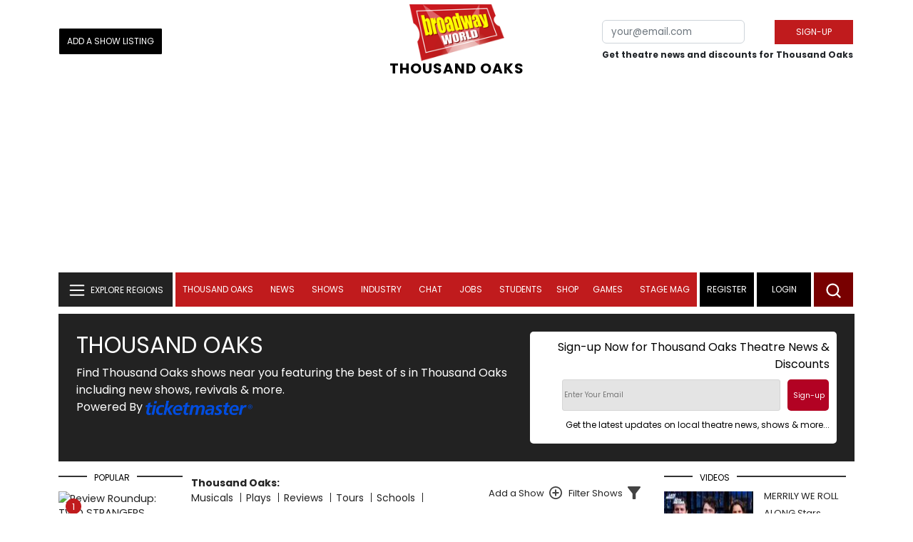

--- FILE ---
content_type: text/html;charset=utf-8
request_url: https://www.broadwayworld.com/thousand-oaks/regionalshows.cfm
body_size: 24955
content:

<!DOCTYPE HTML>
<html lang = "en" class="no-js">
<head>
<script data-ezscrex=false data-pagespeed-no-defer data-cfasync=false async >window['gtag_enable_tcf_support'] = true; (function(w,d,s,l,i){w[l]=w[l]||[];w[l].push({'gtm.start':
new Date().getTime(),event:'gtm.js'});var f=d.getElementsByTagName(s)[0],
j=d.createElement(s),dl=l!='dataLayer'?'&l='+l:'';j.async=true;j.src=
'https://www.googletagmanager.com/gtm.js?id='+i+dl;f.parentNode.insertBefore(j,f);
})(window,document,'script','dataLayer','GTM-P3NJDWD');</script>
<script>
window.localStorage.setItem('cnx_uid2_id', 'yourUID2');
</script>
<link rel="alternate" type="application/rss+xml" title="BroadwayWorld RSS Feed" href="https://www.broadwayworld.com/feed_all_bway.cfm" />
<title>Thousand Oaks Theater: All Broadway Shows and Tours Now Playing in Thousand Oaks - BroadwayWorld</title>
<meta name="description" content="View all of the latest and upcoming Thousand Oaks shows with Broadway World's comprehensive list of plays and musicals to find shows near you on stage, buy tickets, read reviews and more on local theatre and touring shows!">
<link rel="canonical" href="https://www.broadwayworld.com/thousand-oaks/regionalshows.cfm">
<meta name="category" content="Regional Shows">
<link rel="preconnect" href="//cloudimages.broadwayworld.com" crossorigin>
<link rel="preconnect" href="//data.broadwayworld.com" crossorigin>
<link rel="preconnect" href="//securepubads.g.doubleclick.net" crossorigin>
<meta name="robots" content="max-image-preview:large">
<meta http-equiv="Content-Type" content="text/html; charset=UTF-8" />
<meta http-equiv="X-UA-Compatible" content="IE=edge">
<meta name="viewport" content="width=device-width, initial-scale=1.0">
<link rel="apple-touch-icon-precomposed" sizes="57x57" href="https://www.broadwayworld.com/static/apple-touch-icon-57x57.png">
<link rel="apple-touch-icon-precomposed" sizes="114x114" href="https://www.broadwayworld.com/static/apple-touch-icon-114x114.png">
<link rel="apple-touch-icon-precomposed" sizes="72x72" href="https://www.broadwayworld.com/static/apple-touch-icon-72x72.png">
<link rel="apple-touch-icon-precomposed" sizes="144x144" href="https://www.broadwayworld.com/static/apple-touch-icon-144x144.png">
<link rel="apple-touch-icon-precomposed" sizes="60x60" href="https://www.broadwayworld.com/static/apple-touch-icon-60x60.png">
<link rel="apple-touch-icon-precomposed" sizes="120x120" href="https://www.broadwayworld.com/static/apple-touch-icon-120x120.png">
<link rel="apple-touch-icon-precomposed" sizes="76x76" href="https://www.broadwayworld.com/static/apple-touch-icon-76x76.png">
<link rel="apple-touch-icon-precomposed" sizes="152x152" href="https://www.broadwayworld.com/static/apple-touch-icon-152x152.png">
<link rel="icon" type="image/png" href="https://www.broadwayworld.com/static/favicon-196x196.png" sizes="196x196">
<link rel="icon" type="image/png" href="https://www.broadwayworld.com/static/favicon-96x96.png" sizes="96x96">
<link rel="icon" type="image/png" href="https://www.broadwayworld.com/static/favicon-32x32.png" sizes="32x32">
<link rel="icon" type="image/png" href="https://www.broadwayworld.com/static/favicon-16x16.png" sizes="16x16">
<link rel="icon" type="image/png" href="https://www.broadwayworld.com/static/favicon-128.png" sizes="128x128">
<link href="https://cloudimages.broadwayworld.com/bworld1523/assets/css/bootstrap.min.css" rel="stylesheet">
<link rel="preload" href="/fonts/poppins-v24-latin_latin-ext-regular.woff2" as="font" type="font/woff2" crossorigin>
<link rel="preload" href="/fonts/poppins-v24-latin_latin-ext-700.woff2" as="font" type="font/woff2" crossorigin>
<style>
@font-face {
font-display: swap; font-family: 'Poppins';
font-style: normal;
font-weight: 400;
src: url('/fonts/poppins-v24-latin_latin-ext-regular.woff2') format('woff2'); }
@font-face {
font-display: swap;
font-family: 'Poppins';
font-style: normal;
font-weight: 700;
src: url('/fonts/poppins-v24-latin_latin-ext-700.woff2') format('woff2');
}
</style>
<link href="https://cloudimages.broadwayworld.com/bworld1523/assets/css/style47mina.css" rel="stylesheet">
<link href="https://cloudimages.broadwayworld.com/bworld1523/assets/css/inner-page39min.css" rel="stylesheet">
<style type="text/css">
.header-bottom.header-sticky.fixed {
position: fixed;
top: 0;
width: 100%;
z-index: 1030;
}
@media (max-width: 768px) {
.header-bottom.header-sticky {
position: fixed;
top: 0;
left: 0;
right: 0;
background-color: #fff;
z-index: 100;
transition: top 0.3s;
}
/* New class to hide the header */
.header-bottom.header-sticky.hidden {
top: -100%; /* Adjust based on your header's height */
}
}
@media only screen and (max-width: 1024px) {
.video-row {
display:none;
}}
</style>
<script data-ezscrex=false data-pagespeed-no-defer data-cfasync=false>
document.addEventListener("DOMContentLoaded", function() {
let pageCount = sessionStorage.getItem('pageCount');
if(pageCount) {
pageCount = parseInt(pageCount) + 1;
} else {
pageCount = 1;
}
sessionStorage.setItem('pageCount', pageCount);
});
</script>
<script src="https://scripts.mediavine.com/shims/broadway-world/pubadsShim.min.js"></script>
<script
type="text/javascript"
async="async"
data-noptimize="1"
data-cfasync="false"
src="https://scripts.mediavine.com/tags/broadway-world.js"
id="mv-script-wrapper-js"
></script>
<script async src="https://securepubads.g.doubleclick.net/tag/js/gpt.js" crossorigin="anonymous"></script><script>
var googletag = googletag || {};
googletag.cmd = googletag.cmd || [];
</script>
<script>
googletag.cmd.push(function() {
googletag.defineSlot('/106293300/CountdownClock', [300,175], 'div-gpt-ad-1442371043694-CountdownClock').addService(googletag.pubads()).setCollapseEmptyDiv(true,true);
googletag.defineSlot('/106293300/Pixel1x1', [1, 1], 'div-gpt-ad-1479672818651-pix11').addService(googletag.pubads());
googletag.defineOutOfPageSlot('/106293300/out-of-page-ad', 'out-of-page-ad')
.addService(googletag.pubads());
googletag.defineSlot('/106293300/BWW_Mobile_A', [[300,250],[336,280]], 'div-gpt-ad-1442371043694-8').addService(googletag.pubads());
googletag.defineSlot('/106293300/BWW_Mobile_B', [[300,250],[336,280]], 'div-gpt-ad-1442371043694-9').addService(googletag.pubads());
googletag.defineSlot('/106293300/BWW_Mobile_C', [[300,250],[336,280]], 'div-gpt-ad-1442371043694-10').addService(googletag.pubads());
googletag.defineSlot('/106293300/BWW_Desktop_Header', [[970,90],[970,66],[728,90],[970,250]], 'div-gpt-ad-1442371043694-1').addService(googletag.pubads());
googletag.defineSlot('/106293300/BWW_Desktop_Sidebar_Top', [[300,250]], 'div-gpt-ad-1442371043694-0').addService(googletag.pubads());
googletag.defineSlot('/106293300/BWW_Desktop_Sidebar_Mid', [[300,1050],[300,600],[300,250],[160,600]], 'div-gpt-ad-1442371043694-3').addService(googletag.pubads());
googletag.defineSlot('/106293300/BWW_Desktop_Sidebar_Bottom', [[300,250]], 'div-gpt-ad-1442371043694-4').addService(googletag.pubads());
googletag.defineSlot('/106293300/BWW_Desktop_Sticky_Tower', [160, 600], 'div-gpt-ad-1442371043694-2').addService(googletag.pubads());
googletag.defineSlot('/106293300/BWW_Mobile_Header', [[300,250],[320,50]], 'div-gpt-ad-1442371043694-7').addService(googletag.pubads());
googletag.defineSlot('/106293300/BWW_Mobile_AuthorInclude', [[300,250],[336,280]], 'div-gpt-ad-1442371043694-11').addService(googletag.pubads());
googletag.defineSlot('/106293300/NEW300D', [300, 250], 'div-gpt-ad-1442371043694-5').addService(googletag.pubads());
googletag.defineSlot('/106293300/New728468Bottom', [728, 90], 'div-gpt-ad-1479672818651-New728468Bottom').addService(googletag.pubads());
googletag.defineSlot('/106293300/TC640', [640, 100], 'div-gpt-ad-1479672818651-TC640').addService(googletag.pubads());
googletag.pubads().setTargeting('Region','thousand-oaks');
googletag.pubads().setTargeting('LoggedIn','Yes');
let pageCount = sessionStorage.getItem('pageCount');
pageCount = pageCount ? parseInt(pageCount) : 0;
let referrer = document.referrer;
if (referrer.includes("google")) {
googletag.pubads().setTargeting('pagecount', '0');
} else if (pageCount <= 1) {
googletag.pubads().setTargeting('pagecount', '1');
} else {
googletag.pubads().setTargeting('pagecount', '2');
}
googletag.pubads().collapseEmptyDivs();
googletag.pubads().enableSingleRequest();
googletag.enableServices();
});</script>
<script data-ezscrex=false data-pagespeed-no-defer data-cfasync=false async>!function(n){if(!window.cnx){window.cnx={},window.cnx.cmd=[];var t=n.createElement('iframe');t.src='javascript:false'; t.display='none',t.onload=function(){var n=t.contentWindow.document,c=n.createElement('script');c.src='//cd.connatix.com/connatix.player.js?cid=81bd3014-14af-4d51-b524-e3719a43b0b8',c.setAttribute('async','1'),c.setAttribute('type','text/javascript'),n.body.appendChild(c)},n.head.appendChild(t)}}(document);</script>
</head>
<body >
<img src="https://data.broadwayworld.com/sitepixel.cfm?regid=126" width="1" height="1" alt="" style="display:none;" loading="eager" decoding="async">
<div class="w-container">
<noscript><iframe src="https://www.googletagmanager.com/ns.html?id=GTM-P3NJDWD"
height="0" width="0" style="display:none;visibility:hidden"></iframe></noscript>
<div id=div-gpt-ad-1479672818651-pix11 >
<script>googletag.cmd.push(function () {
googletag.display('div-gpt-ad-1479672818651-pix11');
});
</script>
</div>
<header>
<!-- Header Start -->
<div class="header-area">
<div class="main-header ">
<div class="header-mid d-none d-md-block">
<div class="container">
<div class="row d-flex align-items-center">
<div style="text-align:center;">
<table style="max-width:1300px;width:100%;margin-bottom:5px;margin-top:5px;">
<Tr><td style="text-align:left;width:35%">
<a href="https://www.broadwayworld.com/addyourshow.cfm"><button type="submit" class="btn register-btn" style="margin-top:0px;background-color:black;border-width:1px;border-color:black;color:#ffffff;font-weight:normal;border-style:solid;font-size: 12px;padding-left:10px!important;padding-right:10px!important;border-radius:1px;">Add a Show Listing</button> </a>
</td>
<Td style="text-align:center;width:30%;">
<div class="logo">
<a href="https://www.broadwayworld.com/">
<img class="img" src="https://cloudimages.broadwayworld.com/2017/broadwayworld-new-retina.png" alt="BroadwayWorld" width="133" height="80">
</a>
<style type="text/css">
/* Default Styles for large screens */
#responsive-text {
float: right;
padding-top: 20px;
font-weight: 700;
letter-spacing: 1px;
font-size: 18pt;
color: black;
text-align: right;
}
@media screen and (max-width: 1400px) {
#responsive-text {
float: none;
margin-top:-5px;
padding-top: 0px;
font-size: 15pt;
text-align: center; /* Centers the text */
/* Reset or adjust any other properties as needed */
}
}
</style>
<a href="https://www.broadwayworld.com/thousand-oaks/">
<div id="responsive-text">
<span>THOUSAND OAKS</span>
</div>
</a>
</Td>
<td style="text-align:right;width:35%;">
<form action="/register.cfm" method="post" onSubmit="gtag('event', 'Register', {'event_category': 'Register','event_label': 'Top 2023','value': 'Top 2023'});" style="float:right;">
<input name="regionalnews" value="Thousand Oaks" type="hidden">
<table ><Tr><Td>
<input type="email" name="email" aria-labelledby="searchbar" placeholder="your@email.com" style="font-size:10pt;max-width:200px;" required class="form-control">
</td><td>
<button type="submit" class="btn register-btn" style="margin-top:0px;font-weight:normal;min-width:110px; font-size: 12px;">Sign-up</button>
</Td></Tr>
<tr><td colspan=2>
<span style="font-size:9pt;font-weight:bold;">
Get theatre news and discounts for Thousand Oaks
</span></td>
</tr>
</table>
</form>
</td>
</Tr>
</table>
<Center>
<div id="ezoic-pub-ad-placeholder-102">
<div id='div-gpt-ad-1442371043694-1' style='width:970px;'>
<script>
googletag.cmd.push(function() { googletag.display('div-gpt-ad-1442371043694-1'); });
</script>
</div> </div>
</Center>
</div>
<div class="col-xl-9 col-lg-9 col-md-9 col-sm-9">
<div class="header-banner f-right">
</div>
</div>
</div>
</div>
</div>
<div id="out-of-page-ad">
<script data-ezscrex=false data-pagespeed-no-defer data-cfasync=false async >
googletag.cmd.push(function() {
googletag.display('out-of-page-ad');
});
</script>
</div>
<div class="header-bottom header-sticky">
<div class="container">
<div class="row align-items-center" style="background-color:white;">
<div class="col-xl-2 col-md-2 category-menu">
<!--EXPLORE Buton-->
<nav class="navbar navbar-light light-blue lef-navbar">
<button class="navbar-toggler toggler-example" type="button" data-bs-toggle="collapse" data-bs-target="#collapseExample" aria-expanded="false" aria-controls="collapseExample" id="exploreButton">
<span class="navbar-brand">EXPLORE REGIONS</span>
</button>
</nav>
<!--/.EXPLORE End-->
</div>
<div class="col-xl-8 col-md-8 px-1 header-flex">
<div class="sticky-logo">
<a href="https://www.broadwayworld.com/">
<img class="img" src="https://cloudimages.broadwayworld.com/2017/broadwayworld-new-nonretina-22.png" alt="BroadwayWorld" width="133" height="80" style="width: auto;max-height: 50px;">
<a href="https://www.broadwayworld.com/thousand-oaks/">
<div id="responsive-text" style="float:right;padding-top:15px;padding-left:5px;">
<span>THOUSAND OAKS</span>
</div>
</a>
</a>
</div>
<div class="main-menu d-md-block" id="mobile-nav">
<style type="text/css">
@media screen and (max-width: 768px) {
.mbtop {
margin-top: 60px;
}
}
div[name="newbar"] {
display: none;
width: 100%;
background-color: black;
padding:8px;
text-align:center;
color: white;
}
@media screen and (max-width: 768px) {
div[name="newbar"] {
display: block;
}
}
/* Reserving space for leaderboard ads */
@media only screen and (min-width: 768px) {
#div-gpt-ad-1442371043694-1 {
height: 265px !important;
}
#div-gpt-ad-1442371043694-1> div {
margin: 0 auto;
}
}
@media only screen and (max-width: 430px) {
div[id*="pub-ad-placeholder-935"] {
height: 70px;
}
}
</style>
<div name="newbar" style="width:100%;background-color:black;color:white;display:none;">
<a href="https://www.broadwayworld.com/addyourshow.cfm"><button type="submit" class="btn register-btn" style="margin-top:0px;background-color:#b20223;border-width:1px;border-color:black;color:#ffffff;font-weight:normal;border-style:solid;font-size: 12px;padding-left:10px!important;padding-right:10px!important;border-radius:1px;">Add a Show Listing</button> </a>
<form action="https://www.broadwayworld.com/register.cfm" method="post" onSubmit="gtag('event', 'Register', {'event_category': 'Register','event_label': 'Top 2023','value': 'Top 2023'});" style="margin-top:5px;">
<input name="regionalnews" value="Thousand Oaks" type="hidden">
<table><Tr><Td>
<input type="email" name="email" aria-labelledby="searchbar" placeholder="your@email.com" style="font-size:10pt;max-width:200px;" required class="form-control">
</td><td><button type="submit" class="btn register-btn" style="margin-top:0px;font-weight:normal;min-width:110px; font-size: 12px;">Sign-up</button>
</Td></Tr>
<tr><td colspan=2>
<span style="font-size:9pt;font-weight:bold;">News on your favorite shows, specials & more!</span></td>
</tr>
</table>
</form>
</div>
<nav>
<ul id="navigation" >
<li>
<a style="color:white!important;" href="https://www.broadwayworld.com/thousand-oaks/" data-bs-toggle="dropdown" aria-expanded="false">Thousand Oaks</a>
<ul class="submenu dropdown-menu">
<li><a href="https://www.broadwayworld.com/thousand-oaks/">Thousand Oaks Home</a></li>
<li><a href="https://www.broadwayworld.com/thousand-oaks/regionalshows.cfm">Local Shows</a></li>
<li><a href="https://www.broadwayworld.com/thousand-oaks/interviews.cfm">Interviews</a></li>
<li><a href="https://www.broadwayworld.com/thousand-oaks/newsroom/">News</a></li>
<li><a href="https://www.broadwayworld.com/thousand-oaks/gallerynew.cfm">Photos</a></li>
<li><a href="https://www.broadwayworld.com/thousand-oaks/reviewsnew.cfm">Reviews</a></li>
<li><a href="https://www.broadwayworld.com/thousand-oaks/video-coverage.cfm">Video</a></li>
<li><a href="https://www.broadwayworld.com/thousand-oaks/contact-local.cfm">Writers</a></li>
<li style="background-color:#000000;"><a href="https://www.broadwayworld.com/changeregion.php?regid=126" style="color:white;">Save Region <svg alt="Bookmark" xmlns="http://www.w3.org/2000/svg" width="24" height="24" viewBox="0 0 24 24"><path d="M19 24l-7-6-7 6v-24h14v24z"/></svg></a></li>
<li style="background-color:#000000;"><a href="https://www.broadwayworld.com/register.cfm" style="color:white;">Subscribe to Newsletter</a></li>
</ul>
</li>
<li>
<a href="#" data-bs-toggle="dropdown" aria-expanded="false" style="color:white!important;">News</a>
<ul class="submenu dropdown-menu">
<li>
<a href="https://www.broadwayworld.com/newsroom/">Latest News</a>
</li>
<li>
<a href="https://www.broadwayworld.com/interviews.cfm">Interviews</a>
</li>
<li>
<a href="https://www.broadwayworld.com/cdsbooksdvds.cfm">New Releases</a>
</li>
<li>
<a href="https://www.broadwayworld.com/gallerynew.cfm">Photos</a>
</li>
<li>
<a href="https://www.broadwayworld.com/reviews.cfm">Reviews</a>
</li>
<li>
<a href="https://www.broadwayworld.com/tonyawards.php">Tony Awards</a>
</li>
<li>
<a href="https://www.broadwayworld.com/tvmainnew.cfm">Videos</a>
</li>
</ul>
</li>
<li>
<a href="#" data-bs-toggle="dropdown" aria-expanded="false" class="shows-link" style="color:white!important;">Shows</a>
<ul class="submenu dropdown-menu">
<li>
<a href="https://www.broadwayworld.com/myshows/">My Shows <sup style="color:red"><small>Beta</small></sup></a>
</li>
<li>
<a href="https://www.broadwayworld.com/shows/broadway-shows.php" style="border-bottom: 0px solid;">Broadway Shows</a>
<table style="margin-top:-5px;"><tr><Td>
</td><td>
<a href="https://data.broadwayworld.com/rec/ticketcentralclick2023.cfm?tcid=164" target="_new"><img style="width:165px;height:auto;" width="165" height="105" loading="lazy" alt="Ticket Central" src="https://cloudimages2.broadwayworld.com/ticketcentral/1760001874_DBH_1200x800_NoTagline_(1).png?format=auto&width=165"></a>
</Td></tr></table>
</li>
<li>
<a href="https://www.broadwayworld.com/shows/shows.php?page=oshows">Off-Broadway</a>
</li>
<li>
<a href="https://www.broadwayworld.com/off-off-broadway/">Off-Off-Broadway</a>
</li>
<li>
<a href="https://www.broadwayworld.com/shows/shows.php?page=immersive">Immersive / Experiential</a>
</li>
<li>
<a href="https://www.broadwayworld.com/more-to-do/">More to Do</a>
</li>
<li>
<a href="https://www.broadwayworld.com/pickashowregional.cfm">Search by Zip Code</a>
</li>
<li>
<a href="/shows/broadway-shows-discounts.php">Special Offers</a>
</li>
<li>
<a href="https://www.broadwayworld.com/shows/shows.php?page=tour">Tours</a>
</li>
<li>
<a href="https://www.broadwayworld.com/westend/shows/shows.php?page=westend">West End</a>
</li>
<li><a href="https://data.broadwayworld.com/rec/tt.cfm?fromlink=0&clickedshow=0&regid=&0&logo=on&articlelink=https://ticketmaster.evyy.net/c/2299526/264167/4272?u=https%3A%2F%2Fwww.ticketmaster.com%2Fbroadway" rel="nofollow" style="color:black;" target="_new">Powered By <img src="https://cloudimages.broadwayworld.com/Ticketmaster_Horizontal_Lightmode.png" style="width:125px;height:auto;" loading="lazy" alt="Ticketmaster"></a></li>
</ul>
</li>
<li>
<a href="#" data-bs-toggle="dropdown" aria-expanded="false" style="color:white!important;">Industry</a>
<ul class="submenu dropdown-menu">
<li>
<a href="https://www.broadwayworld.com/industry/">Industry Home</a>
</li>
<li>
<a href="https://www.broadwayworld.com/bwidb/">BWW Database</a>
</li>
<li>
<a href="https://www.broadwayworld.com/grosses.cfm">Grosses <span style="color:green;background-color:transparent;font-size:10px;">Updated: 11/16</span>
</a>
</li>
<li>
<a href="https://www.broadwayworld.com/topic/Industry-Pro">Industry Newsletter</a>
</li>
<li>
<a href="https://www.broadwayworld.com/people-database/">People Pages</a>
</li>
<li>
<a href="https://www.broadwayworld.com/industry-social.cfm">Social Media Analytics</a>
</li>
<li>
<a href="https://www.broadwayworld.com/industry-bww-theatres.cfm">Theater Report</a>
</li>
</ul>
</li>
<li>
<a href="#" data-bs-toggle="dropdown" aria-expanded="false" style="color:white!important;">Chat</a>
<ul class="submenu dropdown-menu">
<li>
<a href="https://forum.broadwayworld.com/">Broadway Forum</a>
</li>
<li>
<a href="https://forum.broadwayworld.com/saleboard.cfm">Buy & Sell</a>
</li>
</ul>
</li>
<li>
<a href="#" data-bs-toggle="dropdown" aria-expanded="false" style="color:white!important;">Jobs</a>
<ul class="submenu dropdown-menu">
<li>
<a href="https://www.broadwayworld.com/theatre-auditions/">Equity</a>
</li>
<li>
<a href="https://www.broadwayworld.com/nonequity.cfm">Non-Equity</a>
</li>
<li>
<a href="https://www.broadwayworld.com/classifieds-jobs/">Find a Job</a>
</li>
<li>
<a href="https://www.broadwayworld.com/classifieds-jobs/addclassifieds.cfm">Post a Job</a>
</li>
</ul>
</li>
<li>
<a href="#" data-bs-toggle="dropdown" aria-expanded="false" style="color:white!important;">Students</a>
<ul class="submenu dropdown-menu">
<li>
<a href="https://www.broadwayworld.com/student-center/">Student Center Home</a>
</li>
<li>
<a href="https://www.broadwayworld.com/bwwjr.cfm">BWW Junior</a>
</li>
<li>
<a href="https://www.broadwayworld.com/campguide.cfm">Camp Guide</a>
</li>
<li>
<a href="https://www.broadwayworld.com/youth-theater/">Youth Theaters</a>
</li>
<li>
<a href="https://www.broadwayworld.com/dancestudios/">Dance Studios</a>
</li>
<li>
<a href="https://www.broadwayworld.com/studentcalendar-elementary.php">Elementary School</a>
</li>
<li>
<a href="https://www.broadwayworld.com/studentcalendarhighschool.php">High School</a>
</li>
<li>
<a href="https://www.broadwayworld.com/studentcenter.php">College Center</a>
</li>
<li>
<a href="https://www.broadwayworld.com/nextonstage/index.cfm">Next on Stage</a>
</li>
</ul>
<li>
<a href="https://www.broadwayworld.com/shop/" style="color:white!important;" >Shop</a>
<li >
<a href="#" data-bs-toggle="dropdown" aria-expanded="false" style="color:white!important;">Games </a>
<ul class="submenu dropdown-menu">
<li>
<a href="https://www.broadwayworld.com/trivia-game/?utm_source=nav">Trivia Game</a>
</li>
<li>
<a href="https://www.broadwayworld.com/word-search/?utm_source=nav">Word Search</a>
</li>
<li>
<a href="https://www.broadwayworld.com/scramble/?utm_source=nav">Broadway Scramble</a>
</li>
<li>
<a href="https://www.broadwayworld.com/matchup/?utm_source=nav">Match-Up Game</a>
</li>
<li>
<a href="https://www.broadwayworld.com/tonygame.php?utm_source=nav">Tonys Trivia</a>
</li>
<li>
<a href="https://www.broadwayworld.com/game/?utm_source=nav">Word Game</a>
</li>
</ul></li>
<Style type="text/css">
@media (min-width: 767px) and (max-width: 1424px){
.hide-on-ipad {
display: none!important;
}}</Style>
<li >
<a href="https://stagemag.broadwayworld.com/" style="color:white!important;">Stage Mag</a> </a></li>
</ul>
</nav>
</div>
</div>
<div class="col-xl-2 col-md-2 px-0 login-menu" >
<ol>
<li style="background-color:#000000;">
<a href="https://www.broadwayworld.com/register.cfm">Register</a>
</li>
<li style="background-color:#000000;">
<a style="color:white!important;" href="https://www.broadwayworld.com/newlogin.cfm">Login</a>
</li>
</ol>
<div class="header-right-btn f-right" onclick="searchFunction()" >
<img src="https://cloudimages.broadwayworld.com/bworld1523/assets/img/svg/Search-icon.svg" alt="search bar" height="18" width="18">
</div>
</div>
<div class="col-12">
<div class="mobile_menu d-block d-md-none">
<span class="navbar-brand" onclick="myFunction()"></span>
</div>
</div>
</div>
<!-- EXPLORE Category Dropdown -->
<div class="row mx-0">
<div class="col-xl-2 col-md-2 collapse open-explore" id="collapseExample">
<nav>
<ul class="submenu">
<li>
<a href="#" data-bs-toggle="dropdown" data-bs-auto-close="outside">Broadway + NYC</a>
<i class="carousel-control-next-icon next-icon"></i>
<div class="default-mega-menu dropdown-menu shadow explore-mega-menu">
<button type="button" class="close-mega-menu" onclick="clearSearchField()" id="clear-search-button">&times;</button>
<div class="container-fluid">
<div class="row">
<div class="megamenu-title">
<p class="megamenu-title" style="color:white;">Broadway + NYC</p>
</div>
<div class="col-12 col-sm-4 col-md-4 single">
<p class="h5"><a href="https://www.broadwayworld.com/">Broadway</a></p>
<a href="https://www.broadwayworld.com/cabaret/article/Photos-Tom-Felton-John-Skelley-Emmet-Smith-and-More-in-HARRY-POTTER-AND-THE-CURSED-CHILD-20251125">
<img loading="lazy" src="https://cloudimages2.broadwayworld.com/columnpiccloud/680-7c0f918d701588ccb0d01495b54d9751.jpg?format=auto&width=670"
style="height:auto;" alt="Photos: Tom Felton, John Skelley, Emmet Smith, and More in HARRY POTTER AND THE CURSED CHILD">
<div class="caption">
Photos: Tom Felton, John Skelley, Emmet Smith, and More in HARRY POTTER AND THE CURSED CHILD</a>
</div>
</div>
<div class="col-12 col-sm-4 col-md-4 single">
<p class="h5"><a href="https://www.broadwayworld.com/off-broadway/">Off-Broadway</a></p>
<a href="https://www.broadwayworld.com/off-broadway/article/HERE-Arts-Center-Unveils-Winter-Spring-2026-Programming-20251120"><img loading="lazy" src="https://cloudimages2.broadwayworld.com/columnpiccloud/680-0b4b483b16556cc74d54e7773d355ab1.jpg?format=auto&width=670" style="height:auto;" alt="HERE Arts Center Unveils Winter & Spring 2026 Programming">
<div class="caption">
HERE Arts Center Unveils Winter & Spring 2026 Programming</a>
</div>
</div>
<div class="col-12 col-sm-4 col-md-4 single">
<p class="h5"><a href="https://www.broadwayworld.com/off-off-broadway/">Off-Off Broadway</a></p>
<a href="https://www.broadwayworld.com/off-off-broadway/article/Max-Mendoza-Crumm-Builds-New-Puppet-Musical-World-With-Launch-of-THE-COSMIC-CLUBHOUSE-Kickstarter-20251123">
<img loading="lazy" src="https://cloudimages2.broadwayworld.com/columnpiccloud/680-f52e484e111a5eb1aa9816d07c7a8662.jpg?format=auto&width=670" style="height:auto;" alt="Max Mendoza Crumm Builds New Puppet Musical World With Launch of THE COSMIC CLUBHOUSE Kickstarter">
<div class="caption">
Max Mendoza Crumm Builds New Puppet Musical World With Launch of THE COSMIC CLUBHOUSE Kickstarter</a>
</div>
</div>
<div class="col-12 col-sm-4 col-md-4 single">
<p class="h5"><a href="https://www.broadwayworld.com/cabaret/">Cabaret</a></p>
<a href="https://www.broadwayworld.com/cabaret/article/54-Below-to-Celebrate-the-Holiday-Season-with-Joe-Iconis-Norm-Lewis-Joy-Woods-and-More-20251124">
<img loading="lazy" src="https://cloudimages2.broadwayworld.com/columnpiccloud/680-0dd0f463da1ec77d55700f5522b7ba9d.jpg?format=auto&width=670" style="height:auto;" alt="54 Below to Celebrate the Holiday Season with Joe Iconis, Norm Lewis, Joy Woods and More">
<div class="caption">
54 Below to Celebrate the Holiday Season with Joe Iconis, Norm Lewis, Joy Woods and More</a>
</div>
</div>
<div class="col-12 col-sm-4 col-md-4 single">
<p class="h5"><a href="https://www.broadwayworld.com/bwwdance/">Dance</a></p>
<a href="https://www.broadwayworld.com/bwwdance/article/Review-THE-NUTCRACKER-Royal-Ballet-And-Opera-20251124">
<img loading="lazy" src="https://cloudimages2.broadwayworld.com/columnpiccloud/680-af4d89fc2b7ee1b93d80f3e2885d06da.jpg?format=auto&width=670" style="height:auto;" alt="Review: THE NUTCRACKER, Royal Ballet And Opera">
<div class="caption">
Review: THE NUTCRACKER, Royal Ballet And Opera</a>
</div>
</div>
<div class="col-12 col-sm-4 col-md-4 single">
<p class="h5"><a href="https://www.broadwayworld.com/bwwopera/">Opera</a></p>
<a href="https://www.broadwayworld.com/bwwopera/article/Nominations-Announced-for-the-2025-BESSIE-AWARDS-20251124">
<img loading="lazy" src="https://cloudimages2.broadwayworld.com/columnpiccloud/680-49d34c1dafe65dc59a5c01a30dd42274.jpg?format=auto&width=670" style="height:auto;" alt="Nominations Announced for the 2025 BESSIE AWARDS">
<div class="caption">
Nominations Announced for the 2025 BESSIE AWARDS</a>
</div>
</div>
<div class="col-12 col-sm-4 col-md-4 single">
<p class="h5"><a href="https://www.broadwayworld.com/bwwclassical/">Classical Music</a></p>
<a href="https://www.broadwayworld.com/bwwclassical/article/Yo-Yo-Ma-Returns-To-The-Lied-Center-For-One-Night-Only-Performance-On-December-4-20251119">
<img loading="lazy" src="https://cloudimages2.broadwayworld.com/columnpiccloud/680-0c78a1e9c6ab26cb4e57c9f21bc7582a.jpg?format=auto&width=670" style="height:auto;" alt="Yo-Yo Ma Returns To The Lied Center For One-Night-Only Performance On December 4">
<div class="caption">
Yo-Yo Ma Returns To The Lied Center For One-Night-Only Performance On December 4</a>
</div>
</div>
</div>
</div>
</div>
</li>
<li>
<a href="#" data-bs-toggle="dropdown" data-bs-auto-close="outside">United States</a>
<i class="carousel-control-next-icon next-icon"></i>
<div class="dropdown-menu shadow explore-mega-menu">
<button type="button" class="close-mega-menu" onclick="clearSearchField()" id="clear-search-button">&times;</button>
<div class="container-fluid">
<div class="row">
<div class="d-flex">
<div class="megamenu-title">
<p class="megamenu-title" style="color:white;"></p>
</div>
<p class="dropdown-toggle" data-bs-toggle="dropdown" data-bs-auto-close="outside" style="color:white;cursor: pointer;min-width: 140px;top: -10px;left: 50px; margin-top: 10px;"> Eastern</p>
<ul class="dropdown-menu shadow united-dropdown">
<li class="dropend">
<li><a href="https://www.broadwayworld.com/connecticut/">CONNECTICUT	- Connecticut</a></li>
<li><a href="https://www.broadwayworld.com/washington-dc/">DC - Washington, DC</a></li>
<li><a href="https://www.broadwayworld.com/delaware/">DELAWARE - Delaware</a></li>
<li><a href="https://www.broadwayworld.com/ft-myers-naples/">FLORIDA	- Ft. Myers/Naples</a></li>
<li><a href="https://www.broadwayworld.com/jacksonville/">FLORIDA	- Jacksonville</a></li>
<li><a href="https://www.broadwayworld.com/miami/">FLORIDA	- Miami Metro</a></li>
<li><a href="https://www.broadwayworld.com/orlando/">FLORIDA	- Orlando</a></li>
<li><a href="https://www.broadwayworld.com/sarasota/">FLORIDA	- Sarasota</a></li>
<li><a href="https://www.broadwayworld.com/tallahassee/">FLORIDA	- Tallahassee</a></li>
<li><a href="https://www.broadwayworld.com/tampa/">FLORIDA	- Tampa/St. Petersburg</a></li>
<li><a href="https://www.broadwayworld.com/atlanta/">GEORGIA -	Atlanta</a></li>
<li><a href="https://www.broadwayworld.com/maine/">MAINE	- Maine</a></li>
<li><a href="https://www.broadwayworld.com/baltimore/">MARYLAND - Baltimore</a></li>
<li><a href="https://www.broadwayworld.com/boston/">MASSACHUSETTS - Boston</a></li>
<li><a href="https://www.broadwayworld.com/new-hampshire/">NEW HAMPSHIRE - New Hampshire</a></li>
<li><a href="https://www.broadwayworld.com/new-jersey/">NEW JERSEY - New Jersey</a></li>
<li><a href="https://www.broadwayworld.com/brooklyn/">NEW YORK - Brooklyn</a></li>
<li><a href="https://www.broadwayworld.com/buffalo/">NEW YORK - Buffalo</a></li>
<li><a href="https://www.broadwayworld.com/central-new-york/">NEW YORK - Central New York</a></li>
<li><a href="https://www.broadwayworld.com/long-island/">NEW YORK - Long Island</a></li>
<li><a href="https://www.broadwayworld.com/rockland/">NEW YORK - Rockland / Westchester</a></li>
<li><a href="https://www.broadwayworld.com/charlotte/">NORTH CAROLINA - Charlotte</a></li>
<li><a href="https://www.broadwayworld.com/raleigh/">NORTH CAROLINA - Raleigh</a></li>
<li><a href="https://www.broadwayworld.com/central-pa/">PENNSYLVANIA - Central Pennsylvania</a></li>
<li><a href="https://www.broadwayworld.com/philadelphia/">PENNSYLVANIA - Philadelphia</a></li>
<li><a href="https://www.broadwayworld.com/pittsburgh/">PENNSYLVANIA - Pittsburgh</a></li>
<li><a href="https://www.broadwayworld.com/rhode-island/">RHODE ISLAND - Rhode Island</a></li>
<li><a href="https://www.broadwayworld.com/south-carolina/">SOUTH CAROLINA - South Carolina</a></li>
<li><a href="https://www.broadwayworld.com/vermont/">VERMONT - Vermont</a></li>
<li><a href="https://www.broadwayworld.com/norfolk/">VIRGINIA - Central Virginia</a></li>
<li><a href="https://www.broadwayworld.com/west-virginia/">VIRGINIA - West Virginia</a></li>
</li>
</li>
</ul>
<p class="dropdown-toggle" data-bs-toggle="dropdown" data-bs-auto-close="outside" style="color:white;cursor: pointer;min-width: 140px;top: -10px;left: 50px; margin-top: 10px;"> Central</p>
<ul class="dropdown-menu shadow united-dropdown">
<li class="dropend">
<li><a href="https://www.broadwayworld.com/birmingham/">ALABAMA - Birmingham</a></li>
<li><a href="https://www.broadwayworld.com/little-rock/">ARKANSAS</a></li>
<li><a href="https://www.broadwayworld.com/denver/">COLORADO - Denver</a></li>
<li><a href="https://www.broadwayworld.com/chicago/">ILLINOIS - Chicago</a></li>
<li><a href="https://www.broadwayworld.com/indianapolis/">INDIANA - Indianapolis</a></li>
<li><a href="https://www.broadwayworld.com/south-bend/">INDIANA - South Bend</a></li>
<li><a href="https://www.broadwayworld.com/des-moines/">IOWA - Des Moines</a></li>
<li><a href="https://www.broadwayworld.com/wichita/">KANSAS - Wichita</a></li>
<li><a href="https://www.broadwayworld.com/louisville/">KENTUCKY - Louisville</a></li>
<li><a href="https://www.broadwayworld.com/new-orleans/">LOUISIANA - New Orleans</a></li>
<li><a href="https://www.broadwayworld.com/michigan/">MICHIGAN - Michigan</a></li>
<li><a href="https://www.broadwayworld.com/minneapolis/">MINNESOTA - Minneapolis / St. Paul</a></li>
<li><a href="https://www.broadwayworld.com/jackson/">MISSISSIPPI - Jackson, MS</a></li>
<li><a href="https://www.broadwayworld.com/kansas-city/">MISSOURI - Kansas City</a></li>
<li><a href="https://www.broadwayworld.com/st-louis/">MISSOURI - St. Louis</a></li>
<li><a href="https://www.broadwayworld.com/montana/">MONTANA - Montana</a></li>
<li><a href="https://www.broadwayworld.com/omaha/">NEBRASKA - Omaha</a></li>
<li><a href="https://www.broadwayworld.com/fargo/">NORTH DAKOTA - Fargo</a></li>
<li><a href="https://www.broadwayworld.com/cincinnati/">OHIO - Cincinnati</a></li>
<li><a href="https://www.broadwayworld.com/cleveland/">OHIO - Cleveland</a></li>
<li><a href="https://www.broadwayworld.com/columbus/">OHIO - Columbus</a></li>
<li><a href="https://www.broadwayworld.com/dayton/">OHIO - Dayton</a></li>
<li><a href="https://www.broadwayworld.com/oklahoma/">OKLAHOMA - Oklahoma City</a></li>
<li><a href="https://www.broadwayworld.com/tulsa/">OKLAHOMA - Tulsa</a></li>
<li><a href="https://www.broadwayworld.com/sioux-falls/">SOUTH DAKOTA</a></li>
<li><a href="https://www.broadwayworld.com/memphis/">TENNESSEE - Memphis</a></li>
<li><a href="https://www.broadwayworld.com/nashville/">TENNESSEE - Nashville</a></li>
<li><a href="https://www.broadwayworld.com/austin/">TEXAS - Austin</a></li>
<li><a href="https://www.broadwayworld.com/dallas/">TEXAS - Dallas</a></li>
<li><a href="https://www.broadwayworld.com/houston/">TEXAS - Houston</a></li>
<li><a href="https://www.broadwayworld.com/san-antonio/">TEXAS - San Antonio</a></li>
<li><a href="https://www.broadwayworld.com/appleton/">WISCONSIN - Appleton</a></li>
<li><a href="https://www.broadwayworld.com/madison/">WISCONSIN - Madison</a></li>
<li><a href="https://www.broadwayworld.com/milwaukee/">WISCONSIN - Milwaukee</a></li>
</li>
</li>
</ul>
<p class="dropdown-toggle" data-bs-toggle="dropdown" data-bs-auto-close="outside" style="color:white;cursor: pointer;min-width: 140px;top: -10px;left: 50px; margin-top: 10px;"> Western</p>
<ul class="dropdown-menu shadow united-dropdown">
<li class="dropend">
<li><a href="https://www.broadwayworld.com/anchorage/">ALASKA - Anchorage</a></li>
<li><a href="https://www.broadwayworld.com/phoenix/">ARIZONA - Phoenix Metro</a></li>
<li><a href="https://www.broadwayworld.com/costa-mesa/">CALIFORNIA - Costa Mesa</a></li><li><a href="https://www.broadwayworld.com/los-angeles/">CALIFORNIA - Los Angeles</a></li><li><a href="https://www.broadwayworld.com/palm-springs/">CALIFORNIA - Palm Springs</a></li><li><a href="https://www.broadwayworld.com/sacramento/">CALIFORNIA - Sacramento</a></li><li><a href="https://www.broadwayworld.com/san-diego/">CALIFORNIA - San Diego</a></li><li><a href="https://www.broadwayworld.com/san-francisco/">CALIFORNIA - San Francisco</a></li><li><a href="https://www.broadwayworld.com/santa-barbara/">CALIFORNIA - Santa Barbara</a></li><li><a href="https://www.broadwayworld.com/thousand-oaks/">CALIFORNIA - Thousand Oaks</a></li>
<li><a href="https://www.broadwayworld.com/hawaii/">HAWAII</a></li>
<li><a href="https://www.broadwayworld.com/boise/">IDAHO - Boise</a></li>
<li><a href="https://www.broadwayworld.com/las-vegas/">NEVADA - Las Vegas</a></li>
<li><a href="https://www.broadwayworld.com/albuquerque/">NEW MEXICO - Albuquerque</a></li>
<li><a href="https://www.broadwayworld.com/portland/">OREGON - Portland</a></li>
<li><a href="https://www.broadwayworld.com/salt-lake-city/">UTAH - Salt Lake City</a></li>
<li><a href="https://www.broadwayworld.com/seattle/">WASHINGTON - Seattle</a></li>
</li>
</ul>
</div>
<div class="col-12 col-sm-4 col-md-4 single">
<p class="h5"><a href="https://www.broadwayworld.com/chicago/">Chicago</p>
<img loading="lazy" src="https://cloudimages2.broadwayworld.com/interviews/2topIanBarford.PhotobySandroMiller.jpg.jpg?format=auto&width=670" style="height:auto;" alt="BWW Q&A: Ian Barford of AMADEUS at Steppenwolf Theatre Company">
<div class="caption">
BWW Q&A: Ian Barford of AMADEUS at Steppenwolf Theatre Company</a>
</div>
</div>
<div class="col-12 col-sm-4 col-md-4 single">
<p class="h5"><a href="https://www.broadwayworld.com/philadelphia/">Philadelphia</p>
<img loading="lazy" src="https://cloudimages2.broadwayworld.com/columnpiccloud/680-f20097a529b79d13fe90be0a637ff574.jpg?format=auto&width=670" style="height:auto;" alt="Voting Open to Pick the Top 15 of Next On Stage: Season 6">
<div class="caption">
Voting Open to Pick the Top 15 of Next On Stage: Season 6</a>
</div>
</div>
<div class="col-12 col-sm-4 col-md-4 single">
<p class="h5"><a href="https://www.broadwayworld.com/cincinnati/">Cincinnati</p>
<img loading="lazy" src="https://cloudimages2.broadwayworld.com/columnpiccloud/680-cd14c3c3dc48dfaaaaba21b45a8ec006.jpg?format=auto&width=670" style="height:auto;" alt="Interview: Chloe Cheers of THE NOTEBOOK at Aronoff Center">
<div class="caption">
Interview: Chloe Cheers of THE NOTEBOOK at Aronoff Center</a>
</div>
</div>
<div class="col-12 col-sm-4 col-md-4 single">
<p class="h5"><a href="https://www.broadwayworld.com/san-diego/">San Diego</p>
<img loading="lazy" src="https://cloudimages2.broadwayworld.com/columnpiccloud/680-a6a1f0a8f7684874ddbc40609b1abdca.jpg?format=auto&width=670" style="height:auto;" alt="Photos: First Look at JoJo Levesque and More In WORKING GIRL World Premiere">
<div class="caption">
Photos: First Look at JoJo Levesque and More In WORKING GIRL World Premiere</a>
</div>
</div>
</div>
</div>
</div>
</li>
<li>
<a href="#" data-bs-toggle="dropdown" data-bs-auto-close="outside">West End London</a>
<i class="carousel-control-next-icon next-icon"></i>
<div class="dropdown-menu shadow explore-mega-menu">
<button type="button" class="close-mega-menu" onclick="clearSearchField()" id="clear-search-button">&times;</button>
<div class="container-fluid">
<div class="row">
<div class="megamenu-title">
<p class="megamenu-title" style="color:white;">West End </p>
</div>
<div class="col-12 col-sm-4 col-md-4 single">
<p class="h5"><a href="https://www.broadwayworld.com/westend/">WEST END</p>
<img loading="lazy" src="https://cloudimages2.broadwayworld.com/columnpiccloud/680-c4c389c3f09fb13041c22966482e2efd.jpg?format=auto&width=670" style="height:auto;" alt="Review: THE ENIGMATIST, Wilton's Music Hall">
<div class="caption">
Review: THE ENIGMATIST, Wilton's Music Hall</a>
</div>
</div>
<div class="col-12 col-sm-4 col-md-4 single">
<p class="h5"><a href="https://www.broadwayworld.com/uk-regional/">UK Regional</a></p>
<a href="https://www.broadwayworld.com/uk-regional/article/Photos-The-Dukes-Unveils-2025-Christmas-Show-THE-SNOW-QUEEN-20251124">
<img loading="lazy" src="https://cloudimages.broadwayworld.com/columnpiccloud/680-11a27202c1e9418505623e7025e0dc0f.jpg" style="height:auto;" alt="Photos: The Dukes of Lancaster Unveils 2025 Christmas Show THE SNOW QUEEN">
</a>
<div class="caption">
<a href="https://www.broadwayworld.com/uk-regional/article/Photos-The-Dukes-Unveils-2025-Christmas-Show-THE-SNOW-QUEEN-20251124">Photos: The Dukes of Lancaster Unveils 2025 Christmas Show THE SNOW QUEEN</a>
</div>
</div>
</div>
</div>
</div>
</li>
<li>
<a href="#" data-bs-toggle="dropdown" data-bs-auto-close="outside">International</a>
<i class="carousel-control-next-icon next-icon"></i>
<div class="dropdown-menu shadow explore-mega-menu">
<button type="button" class="close-mega-menu" onclick="clearSearchField()" id="clear-search-button">&times;</button>
<div class="container-fluid">
<div class="row">
<div class="megamenu-title">
<p class="megamenu-title" style="color:white;">International</p>
</div>
<div class="col-12 col-sm-4 col-md-4 single">
<p class="h5"><a href="https://www.broadwayworld.com/canada/">Canada</p>
<img loading="lazy" src="https://cloudimages.broadwayworld.com/columnpiccloud/680-3bc85c090e8839f8fda638214971c175.jpg" style="height:auto;" alt="Review: PREDICTABLE HOLIDAY ROM-COM/THE UNAUTHORIZED HALLMARK(ISH) PARODY MUSICAL at Second City/The Royal">
<div class="caption">
Review: PREDICTABLE HOLIDAY ROM-COM/THE UNAUTHORIZED HALLMARK(ISH) PARODY MUSICAL at Second City/The Royal</a>
</div>
</div>
<div class="col-12 col-sm-4 col-md-4 single">
<p class="h5"><a href="https://www.broadwayworld.com/australia-nz/">Australia / New Zealand</a></p>
<a href="https://www.broadwayworld.com/sydney/article/REVIEW-Camp-And-Comic-COWBOIS-Is-The-Queer-Western-Turning-The-Tables-On-The-Classic-Tales-Of-Gunslingers-And-Bandits-20251124">
<img loading="lazy" src="https://cloudimages.broadwayworld.com/columnpiccloud/680-4df9db53d90819af12331522efd15ebf.jpg" style="height:auto;" alt="REVIEW: Camp And Comic, COWBOIS Is The Queer Western Turning The Tables On The Classic Tales Of Gunslingers And Bandits.">
<div class="caption">
REVIEW: Camp And Comic, COWBOIS Is The Queer Western Turning The Tables On The Classic Tales Of Gunslingers And Bandits.</a>
</div>
</div>
<div class="col-12 col-sm-4 col-md-4 single">
<p class="h5"><a href="https://www.broadwayworld.com/europe/">Europe</a></p>
<a href="https://www.broadwayworld.com/italy/article/Trinacria-Theatre-Company-Reveals-Three-International-Artist-Residencies-For-10th-Anniversary-Season-in-Sicily-20251121">
<img loading="lazy" src="https://cloudimages.broadwayworld.com/columnpiccloud/680-077dc9e78003333a54ae2a1aa935a7c7.jpg" style="height:auto;" alt="Trinacria Theatre Company Reveals Three International Artist Residencies For 10th Anniversary Season in Sicily">
<div class="caption">
Trinacria Theatre Company Reveals Three International Artist Residencies For 10th Anniversary Season in Sicily</a>
</div>
</div>
<div class="col-12 col-sm-4 col-md-4 single">
<p class="h5"><a href="https://www.broadwayworld.com/asia/">Asia</a></p>
<a href="https://www.broadwayworld.com/japan/article/USJ--20251123">
<img loading="lazy" src="https://cloudimages.broadwayworld.com/columnpiccloud/680-9836a57d63269c5a2fbb01526a106944.jpg" style="height:auto;" alt="特集：北村匠海も歓喜！冬のUSJ完全ガイド ~ 五感で巡る“最幸”のパーク体験 ~">
<div class="caption">
特集：北村匠海も歓喜！冬のUSJ完全ガイド ~ 五感で巡る“最幸”のパーク体験 ~</a>
</div>
</div>
<div class="col-12 col-sm-4 col-md-4 single">
<p class="h5"><a href="https://www.broadwayworld.com/latin-america/">Latin America</a></p>
<a href="https://www.broadwayworld.com/brazil/article/Breaking-News-Gustavo-Barchilon-the-Prince-of-Musicals-in-Brazil-Unveils-an-Ambitious-2026-Season-Spanning-Classics-Premieres-and-a-Tribute-to-Brazilian-Icons-20251121">
<img loading="lazy" src="https://cloudimages.broadwayworld.com/columnpiccloud/680-032df604cdd3a165388a7638faf5b350.jpg" style="height:auto;" alt="Breaking News: Gustavo Barchilon, the Prince of Musicals in Brazil, Unveils an Ambitious 2026 Season Spanning Classics, Premieres, and a Tribute to Brazilian Icons">
<div class="caption">
Breaking News: Gustavo Barchilon, the Prince of Musicals in Brazil, Unveils an Ambitious 2026 Season Spanning Classics, Premieres, and a Tribute to Brazilian Icons</a>
</div>
</div>
<div class="col-12 col-sm-4 col-md-4 single">
<p class="h5"><a href="https://www.broadwayworld.com/africa-middle-east/">Africa / Middle East</a></p>
<a href="https://www.broadwayworld.com/south-africa/article/Review-GISELLE-at-the-Baxter-Theatre-Centre-Is-an-Entrancing-and-Ethereal-Tryst-of-a-Ballet-20251120">
<img loading="lazy" src="https://cloudimages.broadwayworld.com/columnpiccloud/680-2d71662fccba3d0b785e132e7ecaa98e.jpg" style="height:auto;" alt="Review: GISELLE at the Baxter Theatre Centre Is an Entrancing and Ethereal Tryst of a Ballet">
<div class="caption">
Review: GISELLE at the Baxter Theatre Centre Is an Entrancing and Ethereal Tryst of a Ballet</a>
</div>
</div>
</div>
</div>
</div>
</li>
<li>
<a href="#" data-bs-toggle="dropdown" data-bs-auto-close="outside">Entertainment</a>
<i class="carousel-control-next-icon next-icon"></i>
<div class="dropdown-menu shadow explore-mega-menu">
<button type="button" class="close-mega-menu" onclick="clearSearchField()" id="clear-search-button">&times;</button>
<div class="container-fluid">
<div class="row">
<div class="megamenu-title">
<p class="megamenu-title" style="color:white;">Entertainment</p>
</div>
<div class="col-12 col-sm-4 col-md-4 single">
<p class="h5"><a href="https://www.broadwayworld.com/bwwtv/">TV/Movies</a></p>
<a href="https://www.broadwayworld.com/article/RUPAULS-DRAG-RACE-Film-Gets-Official-Title-and-2026-Release-Date-20251124">
<img loading="lazy" src="https://cloudimages.broadwayworld.com/columnpiccloud/680-82ba0fbba8a5522bfe032b186e987d82.jpg" style="height:auto;" alt="RUPAUL'S DRAG RACE Film Gets Official Title and 2026 Release Date">
<div class="caption">
RUPAUL'S DRAG RACE Film Gets Official Title and 2026 Release Date</a>
</div>
</div>
<div class="col-12 col-sm-4 col-md-4 single">
<p class="h5"><a href="https://www.broadwayworld.com/bwwmusic/">Music</a></p>
<a href="https://www.broadwayworld.com/article/Listen-WICKED-FOR-GOOD-Finale-Feat-Ariana-Grande-and-Cynthia-Erivo-Now-Available-20251124">
<img loading="lazy" src="https://cloudimages.broadwayworld.com/columnpiccloud/680-d79013cf4ed732e464bf4c64dbe1ce65.jpg" style="height:auto;" alt="Listen: WICKED: FOR GOOD Finale Feat. Ariana Grande and Cynthia Erivo Now Available">
<div class="caption">
Listen: WICKED: FOR GOOD Finale Track Now Available</a>
</div>
</div>
</div>
</div>
</div>
</li>
<Center>
<a href="https://www.broadwayworld.com/for-you/recommended/"><button type="submit" class="btn register-btn" style="margin-top:0px;background-color:white;border-width:1px;border-color:#d4d4d4;color:#b20223;font-weight:normal;border-style:solid;font-size: 12px;padding-left:10px!important;padding-right:10px!important;border-radius:1px;"><span style="font-weight:bold;">BWW</span> <span style="color:black;font-weight:bold;">For You</span></button> </a></Center>
</ul>
</nav>
<!--Navbar-->
</div>
</div>
<div class="dropdown-menu search-modal" id="searchbar">
<form action="https://www.broadwayworld.com/search/" id="cse-search-box">
<div class="d-flex popup-search">
<input type="hidden" name="cx" value="003281041504712504013:ma8kxnaa1hu">
<input type="hidden" name="cof" value="FORID:11">
<input type="hidden" name="ie" value="UTF-8">
<input type="hidden" class="radio" name="search_type[]" id="search-all-mobile" value="site" checked="checked">
<input type="text" aria-required="True" aria-label="Search Field" name="q" autocomplete="off" id="search-textm" placeholder="Search" itemprop="query-input" required="">
<hr>
<div id="searchResult"></div>
<button type="submit">
<img src="https://cloudimages.broadwayworld.com/bworld1523/assets/img/svg/Search-icon.svg" alt="search bar" height="18" width="18">
</button>
</div>
</form>
</div>
</div>
</div>
</div>
</div>
<!-- Header End -->
</header>
<div class="mbtop">
<!-- Mobile Only Navigation -->
<script>
function trackMobileNavClick(link, label) {
// Track the click
fetch('/mobile-nav-track.cfm?link=' + encodeURIComponent(link) + '&label=' + encodeURIComponent(label), {
method: 'GET',
headers: {
'Content-Type': 'application/json'
}
}).catch(function(error) {
console.log('Tracking error:', error);
});
// Change color as before
event.target.style.color = '#000';
}
</script>
<div class="mobile-nav d-block d-md-none" style="width: 100%; border-bottom: 1px solid #000; overflow-x: auto; white-space: nowrap; -webkit-overflow-scrolling: touch;">
<a href="https://www.broadwayworld.com/" class="mobile-nav-item" style="color: #737373; padding: 10px 10px; text-align: center; cursor: pointer; display: inline-block; white-space: nowrap; text-decoration: none; font-size: 10pt;" onclick="trackMobileNavClick('https://www.broadwayworld.com/', 'Home')">
Home
</a>
<a href="https://www.broadwayworld.com/for-you/recommended/" class="mobile-nav-item" style="color: #737373; padding: 10px 10px; text-align: center; cursor: pointer; display: inline-block; white-space: nowrap; text-decoration: none; font-size: 10pt;" onclick="trackMobileNavClick('https://www.broadwayworld.com/for-you/recommended/', 'For You')">
For You
</a>
<a href="https://forum.broadwayworld.com" class="mobile-nav-item" style="color: #737373; padding: 10px 10px; text-align: center; cursor: pointer; display: inline-block; white-space: nowrap; text-decoration: none; font-size: 10pt;" onclick="trackMobileNavClick('https://forum.broadwayworld.com', 'Chat')">
Chat
</a>
<a href="https://www.broadwayworld.com/myshows/" class="mobile-nav-item" style="color: #737373; padding: 10px 10px; text-align: center; cursor: pointer; display: inline-block; white-space: nowrap; text-decoration: none; font-size: 10pt;" onclick="trackMobileNavClick('https://www.broadwayworld.com/myshows/', 'My Shows')">
My Shows <span style="font-size: 10px; color: #b20223;">(beta)</span>
</a>
<a href="https://www.broadwayworld.com/register.cfm" class="mobile-nav-item" style="color: #737373; padding: 10px 10px; text-align: center; cursor: pointer; display: inline-block; white-space: nowrap; text-decoration: none; font-size: 10pt;" onclick="trackMobileNavClick('https://www.broadwayworld.com/register.cfm', 'Register')">
Register/Login
</a>
<a href="https://www.broadwayworld.com/games/" class="mobile-nav-item" style="color: #737373; padding: 10px 10px; text-align: center; cursor: pointer; display: inline-block; white-space: nowrap; text-decoration: none; font-size: 10pt;" onclick="trackMobileNavClick('https://www.broadwayworld.com/games/', 'Games')">
Games
</a>
<a href="https://www.broadwayworld.com/grosses.cfm" class="mobile-nav-item" style="color: #737373; padding: 10px 10px; text-align: center; cursor: pointer; display: inline-block; white-space: nowrap; text-decoration: none; font-size: 10pt;" onclick="trackMobileNavClick('https://www.broadwayworld.com/grosses.cfm', 'Grosses')">
Grosses
</a>
</div>
<div id="ezoic-pub-ad-placeholder-935"></div></div>
<style>
.show-table {
max-width: 100%;
}
@media (max-width: 768px) {
.d-flex.justify-content-between {
flex-direction: column;
align-items: flex-start;
}
.name {
margin-bottom: 0.5rem; /* Adds space between title and date */
}
.date {
margin-top: 0.5rem; /* Ensures there's some spacing */
}
}
</style>
<main class="inner-page">
<!-- article header start -->
<div class="container">
<div class="message-board-header regional-shows-header">
<div class="row">
<div class="col-xl-7 col-lg-7 col-md-12">
<h1> THOUSAND OAKS </h1>
<span style="color:white;">Find Thousand Oaks shows
near you featuring the best of s in Thousand Oaks including new shows, revivals & more.
</span>
<br>
<a href="https://data.broadwayworld.com/rec/tt.cfm?fromlink=0&clickedshow=0&regid=&0&articlelink=https://ticketmaster.evyy.net/c/2299526/264167/4272?u=https%3A%2F%2Fwww.ticketmaster.com%2Fdiscover%2Farts-theater%2Fsan-francisco" rel="nofollow" target="_new" style="color:white;">Powered By <img src="https://cloudimages.broadwayworld.com/Ticketmaster_Horizontal_Lightmode.png " alt="Ticketmaster" style="width:150px;height:auto;" width="150" height="20"></a>
</div>
<div class="col-xl-5 col-lg-5 col-md-12" style="text-align:right;">
<div style="background-color:white;color:black;padding:10px;border-radius:5px;">
<label for="signupjobs" class="form-label color-black">Sign-up Now for Thousand Oaks Theatre News & Discounts</label>
<div class="newsletter-row newsletter-regional">
<form aria-label="Sign up for local emails" name="clean" style="text-align:right;" method="post" id="cleanmail" class="subscribtion-form" action="/thousand-oaks/regionalshows.cfm?add=on&newtracker=34"
method="post" onSubmit="gtag('event', 'Register', {
'event_category': 'Register',
'event_label': 'Regional Listings Main',
'value': 'Regional Listings Main'
});">
<input type="hidden" name="colid" value="">
<label id="searchLabel1" for="search1">
<Table style="float:right;"><tr><td>
<input type="text" aria-label="email" name="email" size="30" class="text-area" id="email" placeholder="Enter Your Email " value="" style="height:44px;font-size:10px;width:100%;border: 1px solid #d5d5d5;
border-radius: 3px;
padding-left: 2px;" />
</td><td>
<input type="submit" value="Sign-up" style="background-color: #b20223;margin-left:8px;color:#ffffff;padding:8px;border:1px;border-color:black;width: 58px;height:44px;font-size:8pt; border-radius:5px;">
</td></tr></Table>
</form>
<span style="color:black;margin-top:10px;">Get the latest updates on local theatre news, shows & more...</span>
</div>
</div>
</div>
</div>
</div>
<div class="container pt-20">
<div class="row">
<div class="col-lg-2 most-popular l-side pl-0">
<aside>
<div class="section-tittle">
<p class="y-color">POPULAR</p>
</div>
<div class="popular-single">
<a class="title-14" href="https://www.broadwayworld.com/article/Review-Roundup-TWO-STRANGERS-CARRY-A-CAKE-ACROSS-NEW-YORK-Opens-On-Broadway-20251120">
<img width="178" height="auto" src="https://cloudimages2.broadwayworld.com/columnpiccloud/Review-Roundup-TWO-STRANGERS-CARRY-A-CAKE-ACROSS-NEW-YORK-Opens-On-Broadway-1763676126.jpg?format=auto&width=178" srcset="https://cloudimages2.broadwayworld.com/columnpiccloud/Review-Roundup-TWO-STRANGERS-CARRY-A-CAKE-ACROSS-NEW-YORK-Opens-On-Broadway-1763676126.jpg?format=auto&width=178" alt="Review Roundup: TWO STRANGERS (CARRY A CAKE ACROSS NEW YORK) Opens On Broadway">
<span class="number">1</span>
Review Roundup: TWO STRANGERS (CARRY A CAKE ACROSS NEW YORK) Opens On Broadway</a>
</div>
<div class="popular-single">
<a class="title-14" href="https://www.broadwayworld.com/article/Tony-Awards-Administration-Committee-Meets-to-Determine-Eligibility-for-25-26-Season-20251120">
<img width="178" height="auto" src="https://cloudimages2.broadwayworld.com/columnpiccloud/TONY-AWARDS-ADMINISTRATION-COMMITTEE-MEETS-FOR-FIRST-TIME-TO-DETERMINE-ELIGIBILITY-FOR-THE-2025-2026-SEASON-1763655427.jpg?format=auto&width=178" srcset="https://cloudimages2.broadwayworld.com/columnpiccloud/TONY-AWARDS-ADMINISTRATION-COMMITTEE-MEETS-FOR-FIRST-TIME-TO-DETERMINE-ELIGIBILITY-FOR-THE-2025-2026-SEASON-1763655427.jpg?format=auto&width=178" alt="Tony Awards Administration Committee Meets to Determine Eligibility for '25-26 Season">
<span class="number">2</span>
Tony Awards Committee Meets to Determine Eligibility for 2025-26</a>
</div>
<div class="popular-single">
<a class="title-14" href="https://www.broadwayworld.com/article/Video-TWO-STRANGERS-CARRY-A-CAKE-ACROSS-NEW-YORK-Hits-the-Red-Carpet-On-Opening-Night-20251121">
<img width="178" height="auto" src="https://cloudimages2.broadwayworld.com/columnpiccloud/Video-TWO-STRANGERS-CARRY-A-CAKE-ACROSS-NEW-YORK-Hits-the-Red-Carpet-On-Opening-Night-1763758062.jpg?format=auto&width=178" srcset="https://cloudimages2.broadwayworld.com/columnpiccloud/Video-TWO-STRANGERS-CARRY-A-CAKE-ACROSS-NEW-YORK-Hits-the-Red-Carpet-On-Opening-Night-1763758062.jpg?format=auto&width=178" alt="Video: TWO STRANGERS (CARRY A CAKE ACROSS NEW YORK) Hits the Red Carpet On Opening Night">
<span class="number">3</span>
Video: TWO STRANGERS (CARRY A CAKE ACROSS NEW YORK) Hits the Red Carpet On Opening Night</a>
</div>
<div class="popular-single">
<a class="title-14" href="https://www.broadwayworld.com/article/Photos-On-The-Opening-Night-Red-Carpet-For-TWO-STRANGERS-CARRY-A-CAKE-ACROSS-NEW-YORK-20251120">
<img width="178" height="auto" src="https://cloudimages2.broadwayworld.com/columnpiccloud/Photos-On-The-Opening-Night-Red-Carpet-For-TWO-STRANGERS-CARRY-A-CAKE-ACROSS-NEW-YORK-1763675213.jpg?format=auto&width=178" srcset="https://cloudimages2.broadwayworld.com/columnpiccloud/Photos-On-The-Opening-Night-Red-Carpet-For-TWO-STRANGERS-CARRY-A-CAKE-ACROSS-NEW-YORK-1763675213.jpg?format=auto&width=178" alt="Photos: On The Opening Night Red Carpet For TWO STRANGERS CARRY A CAKE ACROSS NEW YORK">
<span class="number">4</span>
Photos: On The Opening Night Red Carpet For TWO STRANGERS CARRY A CAKE ACROSS NEW YORK</a>
</div>
<br> <br>
<div class="add-row left-ad1" style="height: 600px;">
<div id="ezoic-pub-ad-placeholder-101" style="height: 600px;" >
<div id=div-gpt-ad-1442371043694-2 style="height: 600px;" >
<script>googletag.cmd.push(function(){googletag.display('div-gpt-ad-1442371043694-2');});
</script>
</div>
</div>
</div>
</aside>
</div>
<div class="col-lg-7 mobile1 pl-0">
<div class="row pt-0">
<Style type="text/css">
.browse-nav-regional a {
margin-right: 7px;
}
</Style>
<div class="col-lg-7 browse-cat">
<div style="font-weight:bold;color: #222;margin-bottom:-15px;font-size:14px;">Thousand Oaks:</div>
<div class="d-flex browse-nav-regional">
<style>
@media (min-width: 768px) {
.filter-add {
width: 37%;
}
}
.browse-nav-regional a {
font-size: 14px;
}
.regional-show-table .ticket-caption {
display: flex;
align-items: center;
text-align:center;
border-radius: 0 10px 10px 0;
padding: 5px;
}
</style>
<a href="/thousand-oaks/regionalshows/Musical"> Musicals</a>
<a href="/thousand-oaks/regionalshows/Play">Plays</a>
<a href="#reviews">Reviews</a>
<style type="text/css">
:target::before {
content: "";
display: block;
height: 100px; /* Same height as the header */
margin-top: -100px; /* Negative margin to pull content up */
visibility: hidden;
}</style>
<a href="/thousand-oaks/regionalshows/Tours" title="Broadway Tours">Tours</a>
<a href="/studentcalendar.php?regid=126">Schools</a>
</div>
</div>
<div class="col-lg-4 filter-add" style="display:block;">
<a href="/addyourshow.cfm?regid=126" class="show-all flex-sm-fill">Add a Show</a>
<a href="#" onClick="$('.filter-show').slideToggle(300); return false;" class="show-all filter-show flex-sm-fill">Filter Shows</a>
</div>
</div>
<form class="filter-show" aria-label="Filter show results" style="display: none;" name="myFormsearch" action="/thousand-oaks/regionalshows.cfm" method="post" onsubmit="return validateForm();">
<br> <div class="section-tittle">
<p class="y-color">Filter Shows</p></div>
<div class="row" style="padding:5px;">
<div class="col-12 form-group">
<input type="text" id="showname" name="searcher" aria-label="Search for a show" size="25" placeholder="Search Shows">
<input type="text" id="showname" name="searchertheatre" aria-label="Search for a theatre" size="25" placeholder="Search Theatres">
<br>
<table style="margin-top:10px;"><Tr><Td>
<label for="datepicker">From:</label><br>
<input type="Date" aria-label="Optional Start Date" id="datepicker" name="startdate" label="Block out starts" value="2025-11-25">
</td><td>
<label for="datepicker2">To:</label><br>
<input type="Date" aria-label="Optional End Date" id="datepicker2" name="enddate" label="Block out ends" value="2099-01-01">
</Td></Tr></table>
</div>
<div class="col-12 form-group" style="padding-top:10px;">
<label for="schools"><input style="height:auto;" id="schools" aria-label="Search for School Shows" name="schools" type="checkbox" > Include Schools?</label>
</div>
<div class="col-12"><button aria-label="Search" type="send" class="btn btn-red btn-lg"><svg xmlns="http://www.w3.org/2000/svg" style="height:25px;width:25px;" alt="Search" class="footericon" viewBox="0 0 512 512"><path d="M508.5 468.9L387.1 347.5c-2.3-2.3-5.3-3.5-8.5-3.5h-13.2c31.5-36.5 50.6-84 50.6-136C416 93.1 322.9 0 208 0S0 93.1 0 208s93.1 208 208 208c52 0 99.5-19.1 136-50.6v13.2c0 3.2 1.3 6.2 3.5 8.5l121.4 121.4c4.7 4.7 12.3 4.7 17 0l22.6-22.6c4.7-4.7 4.7-12.3 0-17zM208 368c-88.4 0-160-71.6-160-160S119.6 48 208 48s160 71.6 160 160-71.6 160-160 160z"/></svg> Search Shows</button>
</div><br><p></p><hr>
</div>
</form>
<div class="nobreak">
</div>
<div class="nobreak">
<script type="application/ld+json">
{
"@context": "https://schema.org",
"@type": "TheaterEvent",
"name": "The Sleeping Beauty: International Ballet Stars in Thousand Oaks,CA! On November 25, 2025",
"description": "The Sleeping Beauty: International Ballet Stars in Thousand Oaks,CA! On November 25, 2025 at Scherr Forum- B of A Performing Arts Center",
"url": "https://www.broadwayworld.com/thousand-oaks/regional/The-Sleeping-BeautyInternational-Ballet-Stars-in-Thousand-Oaks-CAOn-November-252025-4343020",
"startDate": "2025-11-25T19:30",
"eventAttendanceMode": "https://schema.org/OfflineEventAttendanceMode",
"eventStatus": "https://schema.org/EventScheduled",
"image": "https://cloudimages.broadwayworld.com/regionalshows/nd234F487A-2E3F-4F5B-A3B707E6870A1F65.jpg",
"location": {
"@type": "PerformingArtsTheater",
"name": "Scherr Forum- B of A Performing Arts Center",
"url": "https://www.broadwayworld.com/thousand-oaks/regionalshows/SCHERR-FORUMB-OF-A-PERFORMING-ARTS-CENTER",
"address": {
"@type": "PostalAddress",
"streetAddress": "2100 E. Thousand Oaks Boulevard",
"addressLocality": "Thousand Oaks",
"addressRegion": "CA"
}
},
"offers": {
"@type": "Offer",
"url": "https://go.evvnt.com/3096583-0?pid=11710",
"priceCurrency": "USD",
"availability": "https://schema.org/InStock"
},
"performer": {
"@type": "TheaterGroup",
"name": "Scherr Forum- B of A Performing Arts Center"
},
"organizer": {
"@type": "Organization",
"name": "Scherr Forum- B of A Performing Arts Center"
}
}
</script>
<div class="row show-table regional-show-table">
<div class="movie-name col-lg-9 col-md-9 col-sm-9 d-flex px-2 py-2" style="width:70%;">
<a href="/thousand-oaks/regional/The-Sleeping-BeautyInternational-Ballet-Stars-in-Thousand-Oaks-CAOn-November-252025-4343020"><img src="https://cloudimages2.broadwayworld.com/regionalshows/nd234F487A-2E3F-4F5B-A3B707E6870A1F65.jpg?format=auto&width=212" width="106px" height="auto" alt="The Sleeping Beauty: International Ballet Stars in Thousand Oaks,CA! On November 25, 2025"></a>
<div class="caption mt-2" style="width:100%;">
<div class="d-flex justify-content-between mb-1">
<a href="/thousand-oaks/regional/The-Sleeping-BeautyInternational-Ballet-Stars-in-Thousand-Oaks-CAOn-November-252025-4343020" style="color:black;"><h6 class="name">The Sleeping Beauty: International Ballet Stars in Thousand Oaks,CA! On November 25, 2025</h6></a>
<span class="date">
11/25
</span>
</div>
<p>
<br>
Believe in magic again. Follow the journey of Princess Aurora &ndash; from her christening and the wicked curse of Carabosse to a century-long slumber and ...
</p>
</div>
</div>
<div class="ticket-caption col-lg-3 col-md-3 col-sm-3" style="padding-left:4px;width:30%;">
<a href="/thousand-oaks/regional/The-Sleeping-BeautyInternational-Ballet-Stars-in-Thousand-Oaks-CAOn-November-252025-4343020">Scherr Forum- B of A Performing Arts Center<span style="width:100%;">2100 E. Thousand Oaks Boulevard Thousand Oaks</span></a>
</div>
</div>
<script type="application/ld+json">
{
"@context": "https://schema.org",
"@type": "TheaterEvent",
"name": "The Fab Four Perform The Beatles' HELP! & More LIVE in Bakersfield, CA",
"description": "The Fab Four Perform The Beatles' HELP! & More LIVE in Bakersfield, CA at Historic Bakersfield Fox Theater",
"url": "https://www.broadwayworld.com/thousand-oaks/regional/The-Fab-Four-Perform-The-BeatlesHELPMore-LIVE-in-BakersfieldCA-4344392",
"startDate": "2025-11-29T19:30",
"eventAttendanceMode": "https://schema.org/OfflineEventAttendanceMode",
"eventStatus": "https://schema.org/EventScheduled",
"image": "https://cloudimages.broadwayworld.com/regionalshows/nd710009AC-FEB4-46E7-AAF9B9998635EA5D.jpg",
"location": {
"@type": "PerformingArtsTheater",
"name": "Historic Bakersfield Fox Theater",
"url": "https://www.broadwayworld.com/thousand-oaks/regionalshows/HISTORIC-BAKERSFIELD-FOX-THEATER",
"address": {
"@type": "PostalAddress",
"streetAddress": "2001 H Street",
"addressLocality": "Bakersfield",
"addressRegion": "CA"
}
},
"offers": {
"@type": "Offer",
"url": "https://www.tixr.com/groups/bakersfieldfoxtheater/events/the-fab-four-tribute-to-the-beatles-help-and-the-hits-138393",
"priceCurrency": "USD",
"availability": "https://schema.org/InStock"
},
"performer": {
"@type": "TheaterGroup",
"name": "Historic Bakersfield Fox Theater"
},
"organizer": {
"@type": "Organization",
"name": "Historic Bakersfield Fox Theater"
}
}
</script>
<div class="row show-table regional-show-table">
<div class="movie-name col-lg-9 col-md-9 col-sm-9 d-flex px-2 py-2" style="width:70%;">
<a href="/thousand-oaks/regional/The-Fab-Four-Perform-The-BeatlesHELPMore-LIVE-in-BakersfieldCA-4344392"><img src="https://cloudimages2.broadwayworld.com/regionalshows/nd710009AC-FEB4-46E7-AAF9B9998635EA5D.jpg?format=auto&width=212" width="106px" height="auto" alt="The Fab Four Perform The Beatles' HELP! & More LIVE in Bakersfield, CA"></a>
<div class="caption mt-2" style="width:100%;">
<div class="d-flex justify-content-between mb-1">
<a href="/thousand-oaks/regional/The-Fab-Four-Perform-The-BeatlesHELPMore-LIVE-in-BakersfieldCA-4344392" style="color:black;"><h6 class="name">The Fab Four Perform The Beatles' HELP! & More LIVE in Bakersfield, CA</h6></a>
<span class="date">
11/29
</span>
</div>
<p>
<br>
The Fab Four&#39;s 2025 - 2026 tour brings their all-new show to the stage, celebrating The Beatles&rsquo; second film -- HELP! -- and featuring performances ...
</p>
</div>
</div>
<div class="ticket-caption col-lg-3 col-md-3 col-sm-3" style="padding-left:4px;width:30%;">
<a href="/thousand-oaks/regional/The-Fab-Four-Perform-The-BeatlesHELPMore-LIVE-in-BakersfieldCA-4344392">Historic Bakersfield Fox Theater<span style="width:100%;">2001 H Street Bakersfield</span></a>
</div>
</div>
<script type="application/ld+json">
{
"@context": "https://schema.org",
"@type": "TheaterEvent",
"name": "A Chorus Line",
"description": "A Chorus Line at Conejo Players Theatre",
"url": "https://www.broadwayworld.com/thousand-oaks/regional/A-Chorus-Line-4294419",
"startDate": "2025-11-07T19:30",
"eventAttendanceMode": "https://schema.org/OfflineEventAttendanceMode",
"eventStatus": "https://schema.org/EventScheduled",
"image": "https://cloudimages.broadwayworld.com/regionalshows/ndA648F4D2-7B71-4988-960A13DB1E934DBE.jpg",
"location": {
"@type": "PerformingArtsTheater",
"name": "Conejo Players Theatre",
"url": "https://www.broadwayworld.com/thousand-oaks/regionalshows/CONEJO-PLAYERS-THEATRE",
"address": {
"@type": "PostalAddress",
"streetAddress": "351 S. Moorpark Road",
"addressLocality": "Thousand Oaks",
"addressRegion": "CA"
}
},
"offers": {
"@type": "Offer",
"url": "https://conejoplayers.org/show/a-chorus-line/",
"priceCurrency": "USD",
"availability": "https://schema.org/InStock"
},
"performer": {
"@type": "TheaterGroup",
"name": "Conejo Players Theatre"
},
"organizer": {
"@type": "Organization",
"name": "Conejo Players Theatre"
}
}
</script>
<div class="row show-table regional-show-table">
<div class="movie-name col-lg-9 col-md-9 col-sm-9 d-flex px-2 py-2" style="width:70%;">
<a href="/thousand-oaks/regional/A-Chorus-Line-4294419"><img src="https://cloudimages2.broadwayworld.com/regionalshows/ndA648F4D2-7B71-4988-960A13DB1E934DBE.jpg?format=auto&width=212" width="106px" height="auto" alt="A Chorus Line"></a>
<div class="caption mt-2" style="width:100%;">
<div class="d-flex justify-content-between mb-1">
<a href="/thousand-oaks/regional/A-Chorus-Line-4294419" style="color:black;"><h6 class="name">A Chorus Line</h6></a>
<span class="date">
11/7
-
11/30/2025
</span>
</div>
<p>
<br>
A Chorus Line at Conejo Players Theatre November 7, 2025 - November 30, 2025 &bull;Fridays &amp; Saturdays at 8:00pm. &bull;Sundays at 2:00pm. &bull;Saturday, Nov 22 ...
</p>
</div>
</div>
<div class="ticket-caption col-lg-3 col-md-3 col-sm-3" style="padding-left:4px;width:30%;">
<a href="/thousand-oaks/regional/A-Chorus-Line-4294419">Conejo Players Theatre<span style="width:100%;">351 S. Moorpark Road Thousand Oaks</span></a>
</div>
</div>
<script type="application/ld+json">
{
"@context": "https://schema.org",
"@type": "TheaterEvent",
"name": "Bel Canto Napa Valley - Season of Light, Holiday Concert",
"description": "Bel Canto Napa Valley - Season of Light, Holiday Concert at Napa Methodist Church",
"url": "https://www.broadwayworld.com/thousand-oaks/regional/Bel-Canto-Napa-Valley-Season-of-LightHoliday-Concert-4343398",
"startDate": "2025-12-05T19:30",
"eventAttendanceMode": "https://schema.org/OfflineEventAttendanceMode",
"eventStatus": "https://schema.org/EventScheduled",
"image": "https://cloudimages.broadwayworld.com/regionalshows/nd1FCEAD79-C55B-40A0-BF18A81FF793EBBF.jpg",
"location": {
"@type": "PerformingArtsTheater",
"name": "Napa Methodist Church",
"url": "https://www.broadwayworld.com/thousand-oaks/regionalshows/NAPA-METHODIST-CHURCH",
"address": {
"@type": "PostalAddress",
"streetAddress": "625 Randolph Street",
"addressLocality": "Napa",
"addressRegion": "CA"
}
},
"offers": {
"@type": "Offer",
"url": "https://go.evvnt.com/3348331-0?pid=11710",
"priceCurrency": "USD",
"availability": "https://schema.org/InStock"
},
"performer": {
"@type": "TheaterGroup",
"name": "Napa Methodist Church"
},
"organizer": {
"@type": "Organization",
"name": "Napa Methodist Church"
}
}
</script>
<div class="row show-table regional-show-table">
<div class="movie-name col-lg-9 col-md-9 col-sm-9 d-flex px-2 py-2" style="width:70%;">
<a href="/thousand-oaks/regional/Bel-Canto-Napa-Valley-Season-of-LightHoliday-Concert-4343398"><img src="https://cloudimages2.broadwayworld.com/regionalshows/nd1FCEAD79-C55B-40A0-BF18A81FF793EBBF.jpg?format=auto&width=212" width="106px" height="auto" alt="Bel Canto Napa Valley - Season of Light, Holiday Concert"></a>
<div class="caption mt-2" style="width:100%;">
<div class="d-flex justify-content-between mb-1">
<a href="/thousand-oaks/regional/Bel-Canto-Napa-Valley-Season-of-LightHoliday-Concert-4343398" style="color:black;"><h6 class="name">Bel Canto Napa Valley - Season of Light, Holiday Concert</h6></a>
<span class="date">
12/5
</span>
</div>
<p>
<br>
Celebrate the holidays with a luminous concert to warm your heart and light your holidays. Experience the beauty of Antonio Vivaldi&rsquo;s rarely heard &ldquo;other&rdquo; Gloria, ...
</p>
</div>
</div>
<div class="ticket-caption col-lg-3 col-md-3 col-sm-3" style="padding-left:4px;width:30%;">
<a href="/thousand-oaks/regional/Bel-Canto-Napa-Valley-Season-of-LightHoliday-Concert-4343398">Napa Methodist Church<span style="width:100%;">625 Randolph Street Napa</span></a>
</div>
</div>
<script type="application/ld+json">
{
"@context": "https://schema.org",
"@type": "TheaterEvent",
"name": "KINKY BOOTS",
"description": "KINKY BOOTS at Bank of America Performing Arts Center",
"url": "https://www.broadwayworld.com/thousand-oaks/regional/KINKY-BOOTS-4323175",
"startDate": "2025-12-12T19:30",
"eventAttendanceMode": "https://schema.org/OfflineEventAttendanceMode",
"eventStatus": "https://schema.org/EventScheduled",
"image": "https://cloudimages.broadwayworld.com/regionalshows/nd36E1280F-039A-4DE3-8D294A24C4546888.jpg",
"location": {
"@type": "PerformingArtsTheater",
"name": "Bank of America Performing Arts Center",
"url": "https://www.broadwayworld.com/thousand-oaks/regionalshows/BANK-OF-AMERICA-PERFORMING-ARTS-CENTER",
"address": {
"@type": "PostalAddress",
"streetAddress": "2100 E Thousand Oaks Blvd",
"addressLocality": "Thousand Oaks",
"addressRegion": "CA"
}
},
"offers": {
"@type": "Offer",
"url": "https://americantheatreguild.com/thousandoaks/shows/kinky-boots/",
"priceCurrency": "USD",
"availability": "https://schema.org/InStock"
},
"performer": {
"@type": "TheaterGroup",
"name": "Bank of America Performing Arts Center"
},
"organizer": {
"@type": "Organization",
"name": "Bank of America Performing Arts Center"
}
}
</script>
<div class="row show-table regional-show-table">
<div class="movie-name col-lg-9 col-md-9 col-sm-9 d-flex px-2 py-2" style="width:70%;">
<a href="/thousand-oaks/regional/KINKY-BOOTS-4323175"><img src="https://cloudimages2.broadwayworld.com/regionalshows/nd36E1280F-039A-4DE3-8D294A24C4546888.jpg?format=auto&width=212" width="106px" height="auto" alt="KINKY BOOTS"></a>
<div class="caption mt-2" style="width:100%;">
<div class="d-flex justify-content-between mb-1">
<a href="/thousand-oaks/regional/KINKY-BOOTS-4323175" style="color:black;"><h6 class="name">KINKY BOOTS</h6></a>
<span class="date">
12/12
-
12/14/2025
</span>
</div>
<p>
<br>
Everybody say &ldquo;Yeah!&rdquo; and let KINKY BOOTS lift your spirits to high-heeled heights! Winner of every Best Musical award, including the Tony&reg;, Grammy&reg;, and London&rsquo;s ...
</p>
</div>
</div>
<div class="ticket-caption col-lg-3 col-md-3 col-sm-3" style="padding-left:4px;width:30%;">
<a href="/thousand-oaks/regional/KINKY-BOOTS-4323175">Bank of America Performing Arts Center<span style="width:100%;">2100 E Thousand Oaks Blvd Thousand Oaks</span></a>
</div>
</div>
<script type="application/ld+json">
{
"@context": "https://schema.org",
"@type": "TheaterEvent",
"name": "Kinky Boots",
"description": "Kinky Boots at Bank of America Performing Arts Center [Fred Kavli Theatre]",
"url": "https://www.broadwayworld.com/thousand-oaks/regional/kinky-boots-thousand-oaks-60380",
"startDate": "2025-12-12T19:30",
"eventAttendanceMode": "https://schema.org/OfflineEventAttendanceMode",
"eventStatus": "https://schema.org/EventScheduled",
"location": {
"@type": "PerformingArtsTheater",
"name": "Bank of America Performing Arts Center [Fred Kavli Theatre]",
"url": "https://www.broadwayworld.com/thousand-oaks/regionalshows/BANK-OF-AMERICA-PERFORMING-ARTS-CENTER--FRED-KAVLI-THEATRE-",
"address": {
"@type": "PostalAddress",
"streetAddress": "Thousand Oaks Civic Arts Plaza
Fred Kavli Theatre
2100 Thousand Oaks Blvd.",
"addressLocality": "Thousand Oaks",
"addressRegion": "CA"
}
},
"offers": {
"@type": "Offer",
"url": "https://www.kinkybootsmusical.com/?fbclid=PAZXh0bgNhZW0CMTEAAaeRaXTLt6JNk5BOuiBL3e0qDvQ5Z7a2HEFBD2FF",
"priceCurrency": "USD",
"availability": "https://schema.org/InStock"
},
"performer": {
"@type": "TheaterGroup",
"name": "Bank of America Performing Arts Center [Fred Kavli Theatre]"
},
"organizer": {
"@type": "Organization",
"name": "Bank of America Performing Arts Center [Fred Kavli Theatre]"
}
}
</script>
<div class="row show-table regional-show-table">
<div class="movie-name col-lg-9 col-md-9 col-sm-9 d-flex px-2 py-2" style="width:70%;">
<div class="caption mt-2" style="width:100%;">
<div class="d-flex justify-content-between mb-1">
<a href="/thousand-oaks/regional/kinky-boots-thousand-oaks-60380" style="color:black;"><h6 class="name">Kinky Boots</h6></a>
<span class="date">
12/12
-
12/14/2025
</span>
</div>
<p>
<br>
Inspired by a true story and based on the Miramax motion picture written by Geoff Deane and Tim Firth, Kinky Boots features a warm and ...
</p>
</div>
</div>
<div class="ticket-caption col-lg-3 col-md-3 col-sm-3" style="padding-left:4px;width:30%;">
<a href="/thousand-oaks/regional/kinky-boots-thousand-oaks-60380">Bank of America Performing Arts Center [Fred Kavli Theatre]<span style="width:100%;">Thousand Oaks Civic Arts Plaza
Fred Kavli Theatre
2100 Thousand Oaks Blvd. Thousand Oaks</span></a>
</div>
</div>
<script type="application/ld+json">
{
"@context": "https://schema.org",
"@type": "TheaterEvent",
"name": "A Winter's Eve Concert with David Arkenstone and Friends in Oceanside, California, December 17, 2025!",
"description": "A Winter's Eve Concert with David Arkenstone and Friends in Oceanside, California, December 17, 2025! at Sunshine Brooks Theater",
"url": "https://www.broadwayworld.com/thousand-oaks/regional/A-Winter-s-Eve-Concert-with-David-Arkenstone-and-Friends-in-OceansideCaliforniaDecember-172025--4342286",
"startDate": "2025-12-17T19:30",
"eventAttendanceMode": "https://schema.org/OfflineEventAttendanceMode",
"eventStatus": "https://schema.org/EventScheduled",
"image": "https://cloudimages.broadwayworld.com/regionalshows/ndA2979308-C2F7-424E-B76BAEF1ECC05BEE.jpg",
"location": {
"@type": "PerformingArtsTheater",
"name": "Sunshine Brooks Theater",
"url": "https://www.broadwayworld.com/thousand-oaks/regionalshows/SUNSHINE-BROOKS-THEATER",
"address": {
"@type": "PostalAddress",
"streetAddress": "217 North Coast Highway",
"addressLocality": "Oceanside",
"addressRegion": "CA"
}
},
"offers": {
"@type": "Offer",
"url": "https://go.evvnt.com/3333478-0?pid=11710",
"priceCurrency": "USD",
"availability": "https://schema.org/InStock"
},
"performer": {
"@type": "TheaterGroup",
"name": "Sunshine Brooks Theater"
},
"organizer": {
"@type": "Organization",
"name": "Sunshine Brooks Theater"
}
}
</script>
<div class="row show-table regional-show-table">
<div class="movie-name col-lg-9 col-md-9 col-sm-9 d-flex px-2 py-2" style="width:70%;">
<a href="/thousand-oaks/regional/A-Winter-s-Eve-Concert-with-David-Arkenstone-and-Friends-in-OceansideCaliforniaDecember-172025--4342286"><img src="https://cloudimages2.broadwayworld.com/regionalshows/ndA2979308-C2F7-424E-B76BAEF1ECC05BEE.jpg?format=auto&width=212" width="106px" height="auto" alt="A Winter's Eve Concert with David Arkenstone and Friends in Oceanside, California, December 17, 2025!"></a>
<div class="caption mt-2" style="width:100%;">
<div class="d-flex justify-content-between mb-1">
<a href="/thousand-oaks/regional/A-Winter-s-Eve-Concert-with-David-Arkenstone-and-Friends-in-OceansideCaliforniaDecember-172025--4342286" style="color:black;"><h6 class="name">A Winter's Eve Concert with David Arkenstone and Friends in Oceanside, California, December 17, 2025!</h6></a>
<span class="date">
12/17
</span>
</div>
<p>
<br>
Five-time GRAMMY&reg;-nominated composer, performer, and multi-instrumentalist David Arkenstone returns to Oceanside this holiday season with A Winter&rsquo;s Eve with David Arkenstone and Friends for one ...
</p>
</div>
</div>
<div class="ticket-caption col-lg-3 col-md-3 col-sm-3" style="padding-left:4px;width:30%;">
<a href="/thousand-oaks/regional/A-Winter-s-Eve-Concert-with-David-Arkenstone-and-Friends-in-OceansideCaliforniaDecember-172025--4342286">Sunshine Brooks Theater<span style="width:100%;">217 North Coast Highway Oceanside</span></a>
</div>
</div>
<script type="application/ld+json">
{
"@context": "https://schema.org",
"@type": "TheaterEvent",
"name": "Great Expectations",
"description": "Great Expectations at Rubicon Theatre Company at The Karyn Jackson Theatre",
"url": "https://www.broadwayworld.com/thousand-oaks/regional/Great-Expectations-4343773",
"startDate": "2025-12-02T19:30",
"eventAttendanceMode": "https://schema.org/OfflineEventAttendanceMode",
"eventStatus": "https://schema.org/EventScheduled",
"image": "https://cloudimages.broadwayworld.com/regionalshows/nd21592CC4-B80B-4DE6-B6E2D6737E07708C.jpg",
"location": {
"@type": "PerformingArtsTheater",
"name": "Rubicon Theatre Company at The Karyn Jackson Theatre",
"url": "https://www.broadwayworld.com/thousand-oaks/regionalshows/RUBICON-THEATRE-COMPANY-AT-THE-KARYN-JACKSON-THEATRE",
"address": {
"@type": "PostalAddress",
"streetAddress": "1006 E Main Street",
"addressLocality": "Ventura",
"addressRegion": "CA"
}
},
"offers": {
"@type": "Offer",
"url": "https://www.rubicontheatre.org",
"priceCurrency": "USD",
"availability": "https://schema.org/InStock"
},
"performer": {
"@type": "TheaterGroup",
"name": "Rubicon Theatre Company at The Karyn Jackson Theatre"
},
"organizer": {
"@type": "Organization",
"name": "Rubicon Theatre Company at The Karyn Jackson Theatre"
}
}
</script>
<div class="row show-table regional-show-table">
<div class="movie-name col-lg-9 col-md-9 col-sm-9 d-flex px-2 py-2" style="width:70%;">
<a href="/thousand-oaks/regional/Great-Expectations-4343773"><img src="https://cloudimages2.broadwayworld.com/regionalshows/nd21592CC4-B80B-4DE6-B6E2D6737E07708C.jpg?format=auto&width=212" width="106px" height="auto" alt="Great Expectations"></a>
<div class="caption mt-2" style="width:100%;">
<div class="d-flex justify-content-between mb-1">
<a href="/thousand-oaks/regional/Great-Expectations-4343773" style="color:black;"><h6 class="name">Great Expectations</h6></a>
<span class="date">
12/2
-
12/21/2025
</span>
</div>
<p>
<br>
Great Expectations &nbsp;follows the harrowing journey of working-class orphan Pip as he navigates a challenging upbringing at the hands of his abusive sister, encounters an ...
</p>
</div>
</div>
<div class="ticket-caption col-lg-3 col-md-3 col-sm-3" style="padding-left:4px;width:30%;">
<a href="/thousand-oaks/regional/Great-Expectations-4343773">Rubicon Theatre Company at The Karyn Jackson Theatre<span style="width:100%;">1006 E Main Street Ventura</span></a>
</div>
</div>
<script type="application/ld+json">
{
"@context": "https://schema.org",
"@type": "TheaterEvent",
"name": "The Wonderful Winter of Oz",
"description": "The Wonderful Winter of Oz at Bank of America Performing Arts Center",
"url": "https://www.broadwayworld.com/thousand-oaks/regional/The-Wonderful-Winter-of-Oz-4343366",
"startDate": "2025-12-12T19:30",
"eventAttendanceMode": "https://schema.org/OfflineEventAttendanceMode",
"eventStatus": "https://schema.org/EventScheduled",
"image": "https://cloudimages.broadwayworld.com/regionalshows/ndFFA2DDE8-9ACB-4473-A86677E2B6F58D9F.jpg",
"location": {
"@type": "PerformingArtsTheater",
"name": "Bank of America Performing Arts Center",
"url": "https://www.broadwayworld.com/thousand-oaks/regionalshows/BANK-OF-AMERICA-PERFORMING-ARTS-CENTER",
"address": {
"@type": "PostalAddress",
"streetAddress": "2100 E. Thousand Oaks Boulevard Thousand Oaks, CA ",
"addressLocality": "Thousand Oaks",
"addressRegion": "CA"
}
},
"offers": {
"@type": "Offer",
"url": "https://www.topanto.com",
"priceCurrency": "USD",
"availability": "https://schema.org/InStock"
},
"performer": {
"@type": "TheaterGroup",
"name": "Bank of America Performing Arts Center"
},
"organizer": {
"@type": "Organization",
"name": "Bank of America Performing Arts Center"
}
}
</script>
<div class="row show-table regional-show-table">
<div class="movie-name col-lg-9 col-md-9 col-sm-9 d-flex px-2 py-2" style="width:70%;">
<a href="/thousand-oaks/regional/The-Wonderful-Winter-of-Oz-4343366"><img src="https://cloudimages2.broadwayworld.com/regionalshows/ndFFA2DDE8-9ACB-4473-A86677E2B6F58D9F.jpg?format=auto&width=212" width="106px" height="auto" alt="The Wonderful Winter of Oz"></a>
<div class="caption mt-2" style="width:100%;">
<div class="d-flex justify-content-between mb-1">
<a href="/thousand-oaks/regional/The-Wonderful-Winter-of-Oz-4343366" style="color:black;"><h6 class="name">The Wonderful Winter of Oz</h6></a>
<span class="date">
12/12
-
12/28/2025
</span>
</div>
<p>
<br>
Follow the yellow brick road to holiday magic with&nbsp; The Wonderful Winter of Oz ! &nbsp;This dazzling panto from the Lythgoe Family puts a festive ...
</p>
</div>
</div>
<div class="ticket-caption col-lg-3 col-md-3 col-sm-3" style="padding-left:4px;width:30%;">
<a href="/thousand-oaks/regional/The-Wonderful-Winter-of-Oz-4343366">Bank of America Performing Arts Center<span style="width:100%;">2100 E. Thousand Oaks Boulevard Thousand Oaks, CA Thousand Oaks</span></a>
</div>
</div>
<script type="application/ld+json">
{
"@context": "https://schema.org",
"@type": "TheaterEvent",
"name": "Comedian John Crist",
"description": "Comedian John Crist at Bank of America Performing Arts Center",
"url": "https://www.broadwayworld.com/thousand-oaks/regional/Comedian-John-Crist",
"startDate": "2026-04-12T19:30",
"eventAttendanceMode": "https://schema.org/OfflineEventAttendanceMode",
"eventStatus": "https://schema.org/EventScheduled",
"location": {
"@type": "PerformingArtsTheater",
"name": "Bank of America Performing Arts Center",
"url": "https://www.broadwayworld.com/thousand-oaks/regionalshows/BANK-OF-AMERICA-PERFORMING-ARTS-CENTER",
"address": {
"@type": "PostalAddress",
"streetAddress": "",
"addressLocality": "",
"addressRegion": ""
}
},
"offers": {
"@type": "Offer",
"url": "https://www.bapacthousandoaks.com",
"priceCurrency": "USD",
"availability": "https://schema.org/InStock"
},
"performer": {
"@type": "TheaterGroup",
"name": "Bank of America Performing Arts Center"
},
"organizer": {
"@type": "Organization",
"name": "Bank of America Performing Arts Center"
}
}
</script>
<div class="row show-table regional-show-table">
<div class="movie-name col-lg-9 col-md-9 col-sm-9 d-flex px-2 py-2" style="width:70%;">
<div class="caption mt-2" style="width:100%;">
<div class="d-flex justify-content-between mb-1">
<a href="/thousand-oaks/regional/Comedian-John-Crist" style="color:black;"><h6 class="name">Comedian John Crist</h6></a>
<span class="date">
4/12
</span>
</div>
<p>
<br>
Comedian John Crist is set to perform at the Bank of America Performing Arts Center on April 12, 2026. Known for his clean humor and ...
</p>
</div>
</div>
<div class="ticket-caption col-lg-3 col-md-3 col-sm-3" style="padding-left:4px;width:30%;">
<a href="/thousand-oaks/regional/Comedian-John-Crist">Bank of America Performing Arts Center<span style="width:100%;"> </span></a>
</div>
</div>
<script type="application/ld+json">
{
"@context": "https://schema.org",
"@type": "TheaterEvent",
"name": "BLUE MAN GROUP",
"description": "BLUE MAN GROUP at Bank of America Performing Arts Center",
"url": "https://www.broadwayworld.com/thousand-oaks/regional/BLUE-MAN-GROUP-4323177",
"startDate": "2026-05-08T19:30",
"eventAttendanceMode": "https://schema.org/OfflineEventAttendanceMode",
"eventStatus": "https://schema.org/EventScheduled",
"image": "https://cloudimages.broadwayworld.com/regionalshows/nd404C6DDC-D0C4-4873-894BAF9EC29E1E19.jpg",
"location": {
"@type": "PerformingArtsTheater",
"name": "Bank of America Performing Arts Center",
"url": "https://www.broadwayworld.com/thousand-oaks/regionalshows/BANK-OF-AMERICA-PERFORMING-ARTS-CENTER",
"address": {
"@type": "PostalAddress",
"streetAddress": "2100 E Thousand Oaks Blvd",
"addressLocality": "Thousand Oaks",
"addressRegion": "CA"
}
},
"offers": {
"@type": "Offer",
"url": "https://americantheatreguild.com/thousandoaks/shows/blue-man-group/",
"priceCurrency": "USD",
"availability": "https://schema.org/InStock"
},
"performer": {
"@type": "TheaterGroup",
"name": "Bank of America Performing Arts Center"
},
"organizer": {
"@type": "Organization",
"name": "Bank of America Performing Arts Center"
}
}
</script>
<div class="row show-table regional-show-table">
<div class="movie-name col-lg-9 col-md-9 col-sm-9 d-flex px-2 py-2" style="width:70%;">
<a href="/thousand-oaks/regional/BLUE-MAN-GROUP-4323177"><img src="https://cloudimages2.broadwayworld.com/regionalshows/nd404C6DDC-D0C4-4873-894BAF9EC29E1E19.jpg?format=auto&width=212" width="106px" height="auto" alt="BLUE MAN GROUP"></a>
<div class="caption mt-2" style="width:100%;">
<div class="d-flex justify-content-between mb-1">
<a href="/thousand-oaks/regional/BLUE-MAN-GROUP-4323177" style="color:black;"><h6 class="name">BLUE MAN GROUP</h6></a>
<span class="date">
5/8
-
5/10/2026
</span>
</div>
<p>
<br>
BLUE MAN GROUP performances are a celebration of human connection. Mixing art, music, comedy and state-of-the-art technology, the show encourages audiences to reconnect with their ...
</p>
</div>
</div>
<div class="ticket-caption col-lg-3 col-md-3 col-sm-3" style="padding-left:4px;width:30%;">
<a href="/thousand-oaks/regional/BLUE-MAN-GROUP-4323177">Bank of America Performing Arts Center<span style="width:100%;">2100 E Thousand Oaks Blvd Thousand Oaks</span></a>
</div>
</div>
<script type="application/ld+json">
{
"@context": "https://schema.org",
"@type": "TheaterEvent",
"name": "MRS. DOUBTFIRE",
"description": "MRS. DOUBTFIRE at Bank of America Performing Arts Center",
"url": "https://www.broadwayworld.com/thousand-oaks/regional/MRSDOUBTFIRE-4323178",
"startDate": "2026-05-28T19:30",
"eventAttendanceMode": "https://schema.org/OfflineEventAttendanceMode",
"eventStatus": "https://schema.org/EventScheduled",
"image": "https://cloudimages.broadwayworld.com/regionalshows/ndA91C206B-018D-4624-89675D33314A7B1F.jpg",
"location": {
"@type": "PerformingArtsTheater",
"name": "Bank of America Performing Arts Center",
"url": "https://www.broadwayworld.com/thousand-oaks/regionalshows/BANK-OF-AMERICA-PERFORMING-ARTS-CENTER",
"address": {
"@type": "PostalAddress",
"streetAddress": "2100 E Thousand Oaks Blvd",
"addressLocality": "Thousand Oaks",
"addressRegion": "CA"
}
},
"offers": {
"@type": "Offer",
"url": "https://americantheatreguild.com/thousandoaks/shows/mrs-doubtfire/",
"priceCurrency": "USD",
"availability": "https://schema.org/InStock"
},
"performer": {
"@type": "TheaterGroup",
"name": "Bank of America Performing Arts Center"
},
"organizer": {
"@type": "Organization",
"name": "Bank of America Performing Arts Center"
}
}
</script>
<div class="row show-table regional-show-table">
<div class="movie-name col-lg-9 col-md-9 col-sm-9 d-flex px-2 py-2" style="width:70%;">
<a href="/thousand-oaks/regional/MRSDOUBTFIRE-4323178"><img src="https://cloudimages2.broadwayworld.com/regionalshows/ndA91C206B-018D-4624-89675D33314A7B1F.jpg?format=auto&width=212" width="106px" height="auto" alt="MRS. DOUBTFIRE"></a>
<div class="caption mt-2" style="width:100%;">
<div class="d-flex justify-content-between mb-1">
<a href="/thousand-oaks/regional/MRSDOUBTFIRE-4323178" style="color:black;"><h6 class="name">MRS. DOUBTFIRE</h6></a>
<span class="date">
5/28
-
5/31/2026
</span>
</div>
<p>
<br>
Everyone&rsquo;s favorite Scottish nanny is headed to Thousand Oaks in this internationally acclaimed hit musical critics call &ldquo;wonderful, heart-warming, and laugh-out-loud funny&rdquo; (Manchester Evening News) ...
</p>
</div>
</div>
<div class="ticket-caption col-lg-3 col-md-3 col-sm-3" style="padding-left:4px;width:30%;">
<a href="/thousand-oaks/regional/MRSDOUBTFIRE-4323178">Bank of America Performing Arts Center<span style="width:100%;">2100 E Thousand Oaks Blvd Thousand Oaks</span></a>
</div>
</div>
<script type="application/ld+json">
{
"@context": "https://schema.org",
"@type": "TheaterEvent",
"name": "Mrs. Doubtfire",
"description": "Mrs. Doubtfire at Thousand Oaks Civic Arts Plaza",
"url": "https://www.broadwayworld.com/thousand-oaks/regional/mrsdoubtfire-thousand-oaks-60098",
"startDate": "2026-05-28T19:30",
"eventAttendanceMode": "https://schema.org/OfflineEventAttendanceMode",
"eventStatus": "https://schema.org/EventScheduled",
"location": {
"@type": "PerformingArtsTheater",
"name": "Thousand Oaks Civic Arts Plaza",
"url": "https://www.broadwayworld.com/thousand-oaks/regionalshows/THOUSAND-OAKS-CIVIC-ARTS-PLAZA",
"address": {
"@type": "PostalAddress",
"streetAddress": "2100 E Thousand Oaks Blvd, Thousand Oaks, CA 91362",
"addressLocality": "Thousand Oaks",
"addressRegion": ""
}
},
"offers": {
"@type": "Offer",
"url": "https://doubtfirethemusical.com",
"priceCurrency": "USD",
"availability": "https://schema.org/InStock"
},
"performer": {
"@type": "TheaterGroup",
"name": "Thousand Oaks Civic Arts Plaza"
},
"organizer": {
"@type": "Organization",
"name": "Thousand Oaks Civic Arts Plaza"
}
}
</script>
<div class="row show-table regional-show-table">
<div class="movie-name col-lg-9 col-md-9 col-sm-9 d-flex px-2 py-2" style="width:70%;">
<div class="caption mt-2" style="width:100%;">
<div class="d-flex justify-content-between mb-1">
<a href="/thousand-oaks/regional/mrsdoubtfire-thousand-oaks-60098" style="color:black;"><h6 class="name">Mrs. Doubtfire</h6></a>
<span class="date">
5/28
-
5/31/2026
</span>
</div>
<p>
<br>
Based on the 1993 Twentieth Century Fox film of the same title and the best-selling novel, "Alias Madame Doubtfire" by Anne Fine, MRS. DOUBTFIRE follows ...
</p>
</div>
</div>
<div class="ticket-caption col-lg-3 col-md-3 col-sm-3" style="padding-left:4px;width:30%;">
<a href="/thousand-oaks/regional/mrsdoubtfire-thousand-oaks-60098">Thousand Oaks Civic Arts Plaza<span style="width:100%;">2100 E Thousand Oaks Blvd, Thousand Oaks, CA 91362 Thousand Oaks</span></a>
</div>
</div>
</div>
<Br>
<TAble style="width:100%"><tr><td></td>
<td style="text-align:right">
</td></tr></TABLE>
<br>
<a href="/thousand-oaks/" style="text-decoration:underline;color:black;">Back to the Main Page</a>
| <a style="text-decoration:underline;color:black;" href="/thousand-oaks/regionaltheatres.cfm" title="Thousand Oaks Theatres"> Browse Local Theatres</a>
<div class="related-story pt-40">
<hr>
<a name="reviews"></a>
<h2 id="reviews">Latest Thousand Oaks Reviews</h2><Br>
<div class="d-flex single-story">
<div class="left-img" >
<a href="https://www.broadwayworld.com/thousand-oaks/article/Review-MILLION-DOLLAR-QUARTET-at-Rubicon-Theatre-Co-20251027">
<img src="https://cloudimages.broadwayworld.com/columnpiccloud/200200-03fceaccaaa5604fddcbb1667e3eb567.jpg" alt="Review: MILLION DOLLAR QUARTET at Rubicon Theatre Co. Photo" style="margin-right:10px;margin-bottom:10px;">
</a>
</div>
<div class="right-cap">
<a href="https://www.broadwayworld.com/thousand-oaks/article/Review-MILLION-DOLLAR-QUARTET-at-Rubicon-Theatre-Co-20251027">Review: MILLION DOLLAR QUARTET at Rubicon Theatre Co.</a>
<p><Br>
<i>by Cary Ginell - October 27, 2025</i>
<br><br>Musically superb, a faulty book prevents 'Million Dollar Quartet' from being one of the best rock musicals of all time. Four musicians perform as Jerry Lee Lewis, Carl Perkins, Elvis Presley, and Johnny Cash in a shows inspired by an impromptu Memphis recording session in December 1956.... </p>
</div>
</div>
<div style="text-align:center">
<span class="ez-ad"></span>
</div>
<div class="d-flex single-story">
<div class="left-img" >
<a href="https://www.broadwayworld.com/thousand-oaks/article/Review-HAIRSPRAY-at-Scherr-Forum-Theatre-20251013">
<img src="https://cloudimages.broadwayworld.com/columnpiccloud/200200-7ffe533227300de45ac94715d7d80ad2.jpg" alt="Review: HAIRSPRAY at Scherr Forum Theatre Photo" style="margin-right:10px;margin-bottom:10px;">
</a>
</div>
<div class="right-cap">
<a href="https://www.broadwayworld.com/thousand-oaks/article/Review-HAIRSPRAY-at-Scherr-Forum-Theatre-20251013">Review: HAIRSPRAY at Scherr Forum Theatre</a>
<p><Br>
<i>by Cary Ginell - October 13, 2025</i>
<br><br>What did our critic think of HAIRSPRAY at Scherr Forum Theatre? 5-Star Theatricals' production of Hairspray, which opened October 10 at the Scherr Forum Theatre in Thousand Oaks, is the bubbly, effervescent morality tale about civil rights in Baltimore in the early ’60s that won Tony awards for best... </p>
</div>
</div>
<div style="text-align:center">
<span class="ez-ad"></span>
</div>
<div class="d-flex single-story">
<div class="left-img" >
<a href="https://www.broadwayworld.com/thousand-oaks/article/Review-CABARET-at-Scherr-Forum-20250323">
<img src="https://cloudimages.broadwayworld.com/columnpiccloud/200200-21b879b4a9ad5e2b17ae267efe6093b1.jpg" alt="Review: CABARET at Scherr Forum Photo" style="margin-right:10px;margin-bottom:10px;">
</a>
</div>
<div class="right-cap">
<a href="https://www.broadwayworld.com/thousand-oaks/article/Review-CABARET-at-Scherr-Forum-20250323">Review: CABARET at Scherr Forum</a>
<p><Br>
<i>by Cary Ginell - March 23, 2025</i>
<br><br>5-Star Theatricals uses low-angle lighting to highlight the decadence of pre-Nazi era Berlin, but the performances are not as bold as previous productions of 'Cabaret' have been. Sean Samuels plays The Emcee as if he were a Chippendale's dancer while Emily Goglia channels Glynis Johns rather than Li... </p>
</div>
</div>
<div style="text-align:center">
<span class="ez-ad"></span>
</div>
<div align="right"><a href="/thousand-oaks/reviewsnew.cfm" style="text-decoration:underline">Read More Reviews</a></div><Br><Br>
</div>
</div>
<!-- Right Sidebar Start -->
<style type="text/css">
@media (max-width: 1024px) {
.most-popular, .video-row {
display: block;margin-top:25px;
}
}
</style>
<div class="col-lg-3 video-row r-side">
<div class="section-tittle">
<p class="y-color">Videos</p>
</div>
<!-- Short Video start -->
<aside>
<div class="d-flex short-video">
<div class="left-img" style="width:125px;">
<a href="https://www.broadwayworld.com/article/Video-MERRILY-WE-ROLL-ALONG-Stars-Recall-Onstage-Mishaps-and-Line-Flubs-on-LATE-NIGHT-WITH-SETH-MEYERS-20251125"><img src="https://cloudimages2.broadwayworld.com/columnpiccloud/Video-Daniel-Radcliffe-Jonathan-Groff-Lindsay-Mendez-Talk-Onstage-Mishaps-During-Merrily-We-Roll-Along-1764064869.jpg?format=auto&width=125" alt="MERRILY WE ROLL ALONG Stars Recall Onstage Mishaps and Line Flubs" loading="lazy" style="width:125px!important;" width="125">
</a>
</div>
<div class="right-cap">
<a href="https://www.broadwayworld.com/article/Video-MERRILY-WE-ROLL-ALONG-Stars-Recall-Onstage-Mishaps-and-Line-Flubs-on-LATE-NIGHT-WITH-SETH-MEYERS-20251125">MERRILY WE ROLL ALONG Stars Recall Onstage Mishaps and Line Flubs</a>
</div>
</div>
<div class="d-flex short-video">
<div class="left-img" style="width:125px;">
<a href="https://www.broadwayworld.com/article/Video-Daniel-Radcliffe-Joins-SPELLING-BEE-as-Guest-Speller-20251125"><img src="https://cloudimages2.broadwayworld.com/columnpiccloud/Video-Daniel-Radcliffe-Joins-SPELLING-BEE-as-Guest-Speller-1764063746.jpg?format=auto&width=125" alt="Daniel Radcliffe Joins SPELLING BEE as Guest Speller" loading="lazy" style="width:125px!important;" width="125">
</a>
</div>
<div class="right-cap">
<a href="https://www.broadwayworld.com/article/Video-Daniel-Radcliffe-Joins-SPELLING-BEE-as-Guest-Speller-20251125">Daniel Radcliffe Joins SPELLING BEE as Guest Speller</a>
</div>
</div>
<div class="d-flex short-video">
<div class="left-img" style="width:125px;">
<a href="https://www.broadwayworld.com/article/Video-Micaela-Diamond-Performs-Ordinary-Girl-from-THE-SEAT-OF-OUR-PANTS-20251124"><img src="https://cloudimages2.broadwayworld.com/columnpiccloud/Video-Micaela-Diamond-Ordinary-Girl-from-THE-SEAT-OF-OUR-PANTS-The-Public-Theater-1764024719.jpg?format=auto&width=125" alt="Micaela Diamond Performs 'Ordinary Girl' from THE SEAT OF OUR PANTS" loading="lazy" style="width:125px!important;" width="125">
</a>
</div>
<div class="right-cap">
<a href="https://www.broadwayworld.com/article/Video-Micaela-Diamond-Performs-Ordinary-Girl-from-THE-SEAT-OF-OUR-PANTS-20251124">Micaela Diamond Performs 'Ordinary Girl' from THE SEAT OF OUR PANTS</a>
</div>
</div>
</aside>
<div class="view-all">
<a href="https://www.broadwayworld.com/tvmainnew.cfm">View all Videos</a>
</div>
<div id='div-gpt-ad-1442371043694-CountdownClock' style='width:300px;'>
<script>
googletag.cmd.push(function() { googletag.display('div-gpt-ad-1442371043694-CountdownClock'); });
</script>
</div>
<!-- Short Video End -->
<div class="add-row right-ad1">
<div id="ezoic-pub-ad-placeholder-106" style="text-align: center">
<div id=div-gpt-ad-1442371043694-0 style='overflow:hidden;position:relative;' >
<script>googletag.cmd.push(function(){googletag.display('div-gpt-ad-1442371043694-0');});
</script>
</div></div> </div>
<div class="recommend-row pt-40">
<div class="section-tittle">
<a href="https://www.broadwayworld.com/for-you/recommended/"><p class="y-color">Recommended For You</p></a>
</div>
<aside>
<div style="width:100%;height:460px;">
<iframe scrolling="no" loading="lazy" src="https://data.broadwayworld.com/recommendednew2023.php?new=on"
style="overflow: hidden;border: none;width:300px;height:460px;" title="Recommended Content"></iframe>
</div><div style="text-align:right;font-size:10pt;width:100%;font-weight:Bold;">
<a href="https://www.broadwayworld.com/for-you/recommended/">Browse More <span style="color:#b20223;font-weight:bold;">BWW FOR YOU</span></a></div></aside>
</div>
<div class="newsletter-row mt-4">
<div class="title">Get Thousand Oaks's #1 Theatre Newsletter</div>
<span style="margin-bottom:10px;">All the show news & discounts for Thousand Oaks & beyond.</span>
<img loading="lazy" src="https://cloudimages.broadwayworld.com/bworld1523/assets/img/newsletter-logo.png" alt="broadway world">
<form action="https://www.broadwayworld.com/register.cfm?tracker=right2023&region=126" method="post" onSubmit="gtag('event', 'Register', {'event_category': 'Register','event_label': 'Right 2023','value': 'Right 2023'});">
<input type="email" name="email" title="subscribe bar" style="max-width:170px;" required class="search-box" placeholder="email@example.com" />
<button type="submit" class="btn register-btn" style="font-weight:normal;width: 70px; color:white;margin-top: 0px; height: 46px; padding-left: 0px; padding-right: 0px; transition: none!important; border-radius: 5px;">Sign-up</button>
</form>
</div>
<div class="add-row mt-4 right-ad2" style="text-align: center;">
<div id="ezoic-pub-ad-placeholder-108">
<div id=div-gpt-ad-1442371043694-3 style='overflow:hidden;position:relative;padding-top:6px;' >
<script>googletag.cmd.push(function(){googletag.display('div-gpt-ad-1442371043694-3');});
</script>
</div></div>
</div>
</div>
</div>
<!-- Right Sidebar End -->
</div>
</div>
</main>
</div>
<footer>
</div>
<!-- Footer Start-->
<div class="container">
<div class="footer-area fix">
<Div style="text-align:center">
<div id="ezoic-pub-ad-placeholder-112">
<div id='div-gpt-ad-1479672818651-New728468Bottom'>
<script>
googletag.cmd.push(function () {
googletag.display('div-gpt-ad-1479672818651-New728468Bottom');
});
</script>
</div>
<br>
</Div>
<div class="row">
<div class="col-xl-5 col-lg-6 footer-logo">
<img loading="lazy" src="https://cloudimages.broadwayworld.com/bworld1523/assets/img/footer-logo.png" alt="broadway world">
</div>
<div class="col-xl-7 col-lg-6 footer-cap text-align-right">
<form action="https://www.broadwayworld.com/register.cfm?tracker=bottom2023" style="display:block;background-color:#FFFF54;padding:10px;border-radius:5px;" method="post" onSubmit="gtag('event', 'Register', {'event_category': 'Register','event_label': 'Bottom 2023','value': 'Bottom 2023'});">
<p class="sign-title" style="color:black;">Sign up for announcements, and exclusive discounts on tickets to your favorite shows!</p>
<input type="email" name="email" title="sign up for news" class="search-box" placeholder="Enter your email here" required>
<button class="button">Sign-Up</button>
</form>
<!-- social -->
<div style="text-align:center;">
<div style="width:100%;">
<div class="footer-social" style="padding:10px; display: flex; align-items: center;">
<span style="color:white; margin-right: 10px;">Follow us </span>
<a href="https://www.facebook.com/broadwayworld" target="_new" aria-label="facebook">
<img loading="lazy" src="https://cloudimages.broadwayworld.com/social2024/facebook300.png" style="height:30px;width:30px;margin:5px;" alt="facebook">
</a>
<a href="https://www.instagram.com/officialbroadwayworld" target="_new" aria-label="instagram">
<img loading="lazy" src="https://cloudimages.broadwayworld.com/social2024/instagram300.png" style="height:30px;width:30px;margin:5px;" alt="instagram">
</a>
<a href="https://www.linkedin.com/company/broadwayworld-com" target="_new" aria-label="second link">
<img loading="lazy" src="https://cloudimages.broadwayworld.com/social2024/linkedin300.png" style="height:30px;width:30px;margin:5px;" alt="linkedin">
</a>
<a href="https://www.tiktok.com/@broadwayworld?lang=en" target="_new" aria-label="tiktok">
<img loading="lazy" src="https://cloudimages.broadwayworld.com/social2024/tiktok300.png" style="height:30px;width:30px;margin:5px;" alt="tiktok">
</a>
<a href="https://www.threads.net/@officialbroadwayworld" target="_new" aria-label="threads">
<img loading="lazy" src="https://cloudimages.broadwayworld.com/social2024/threads300.png" style="height:30px;width:30px;margin:5px;" alt="threads">
</a>
<a href="https://www.youtube.com/channel/UCPkvHs1L0D71NtW_Dc15WEw" target="_new" aria-label="threads">
<img loading="lazy" src="https://cloudimages.broadwayworld.com/social2024/youtube300.png" style="height:30px;width:30px;margin:5px;" alt="youtube">
</a>
</div></div></div>
<!-- Links -->
<div class="footer-nav">
<ul class="navbar-nav">
<li class="nav-item">
<a class="nav-link" href="https://www.broadwayworld.com/mediakit.cfm" style="color:white;">Advertise</a>
</li>
<li class="nav-item">
<a class="nav-link" href="https://www.broadwayworld.com/about/" style="color:white;">About</a>
</li>
<li class="nav-item">
<a class="nav-link" href="https://www.broadwayworld.com/contact.cfm" style="color:white;">Contact</a>
</li>
<li class="nav-item">
<a class="nav-link" href="https://www.broadwayworld.com/article/Join-the-BWW-Interns-Contributors-Team-20141229" style="color:white;">Join Us</a>
</li>
<li class="nav-item">
<a class="nav-link" href="https://www.broadwayworld.com/submitnews.cfm" style="color:white;">Submit News</a>
</li>
<li class="nav-item">
<a class="nav-link" href="https://www.broadwayworld.com/regionalhome.php" style="color:white;">Regions</a>
</li>
<li class="nav-item">
<a class="nav-link" href="https://www.broadwayworld.com/sitemap.cfm" style="color:white;">Site Map</a>
</li>
</ul>
</div>
<div class="footer-copy-right" style="color:white;">
<p> &copy; 2025 - Copyright <a href="https://www.wisdomdigital.com" style="color:white;">Wisdom Digital Media</a>, all rights reserved. <a href="https://www.broadwayworld.com/privacy/" style="color:white;">Privacy Policy</a> </p>
</div>
</div>
</div>
</div>
<!-- article header end -->
</div>
<!-- Footer End-->
</footer>
<!-- JS here -->
<script data-ezscrex=false data-pagespeed-no-defer data-cfasync=false src="https://cloudimages.broadwayworld.com/bworld1523/assets/js/jquery-min.js"></script>
<script data-ezscrex=false data-pagespeed-no-defer data-cfasync=false src="https://cloudimages.broadwayworld.com/bworld1523/assets/js/bootstrap.min.js"></script>
<script data-ezscrex=false data-pagespeed-no-defer data-cfasync=false >
/* Menu */
$(document).ready(function() {
$(".mobile_menu").click(function() {
$(".category-menu").toggle();
$(".login-menu ol").toggle();
$(".header-bottom").toggleClass("mobile-header-bottom");
$(".open-explore").removeClass("show");
$(".login-menu #account").toggle();
});
});
</script>
<script data-ezscrex=false data-pagespeed-no-defer data-cfasync=false >
$(document).ready(function() {
$(".close-mega-menu").click(function() {
$(".open-explore").removeClass("show");
});
$(".lef-navbar .navbar-toggler").click(function() {
$(".default-mega-menu").addClass("show-default");
});
});
</script>
<script data-ezscrex=false data-pagespeed-no-defer data-cfasync=false >
function myFunction() {
var x = document.getElementById("mobile-nav");
if (x.style.display === "block") {
x.style.display = "none";
} else {
x.style.display = "block";
}
}
</script>
<script data-ezscrex=false data-pagespeed-no-defer data-cfasync=false>
function searchFunction() {
var searchbar = $("#searchbar");
var searchText = $("#search-textm");
if (searchbar.is(":visible")) {
searchbar.hide();
searchText.val(""); // Clear the form field when hiding the search bar
} else {
searchText.val("");
searchbar.show();
}
}
</script>
<script data-ezscrex=false data-pagespeed-no-defer data-cfasync=false >
$(document).ready(function(){
$("#search-textm").keyup(function(){
var query = $(this).val();
if(query != '')
{
$.ajax({
url: "https://www.broadwayworld.com/getSearch.php",
method: "POST",
data: {query:query},
success:function(data)
{
$('#searchResult').fadeIn();
$('#searchResult').html(data);
}
});
}
else{
$('#searchResult').fadeOut();
$('#searchResult').html("");
}
});
$(document).on('click', 'li', function(){
$('#search-textm').val($(this).text());
$('#searchResult').fadeOut();
});
});
</script>
<Style type="text/css">
.stickyad {
position: fixed!important;
text-align: center;
top: 150px!important; /* Distance from the top of the viewport */
width: 160px; /* Default width for smaller screens */
z-index: 100; /* Ensure it's above other content */
}
@media (min-width: 1400px) {
.stickyad {
width: 204px; /* Wider width for larger screens */
}
}
.stickyad2 {
position: fixed!important;
text-align:center;
top: 50px!important; /* Distance from the top of the viewport */
width: 300px; /* Adjust the width as necessary */
z-index: 100; /* Ensure it's above other content */
}
</Style>
<script data-ezscrex="false" data-pagespeed-no-defer data-cfasync="false">
(function () {
// Ensure jQuery is available
if (!window.jQuery) return;
var $ = window.jQuery;
$(function () {
var footerOffset = 200; // px from bottom to unstick
var $leftAd, $rightAd;
var originalLeftOffset = null;
var originalRightOffset = null;
var scriptShouldRun = true;
// Button that disables sticky behavior
$('#exploreButton').on('click', function () { scriptShouldRun = false; });
function selectAdEls() {
$leftAd = $('.left-ad1');
$rightAd = $('.right-ad2');
}
function computeOffsets() {
// Compute only if the element exists and has an offset
originalLeftOffset = ($leftAd && $leftAd.length && $leftAd.offset()) ? $leftAd.offset().top : null;
originalRightOffset = ($rightAd && $rightAd.length && $rightAd.offset()) ? $rightAd.offset().top : null;
}
function ensureOffsets() {
// If either offset is missing, try to (re)select and compute
if (originalLeftOffset === null || originalRightOffset === null) {
selectAdEls();
computeOffsets();
}
return (originalLeftOffset !== null) || (originalRightOffset !== null);
}
function onScroll() {
if (!scriptShouldRun) return;
var hasAny = ensureOffsets();
if (!hasAny) return; // Nothing to do yet
var scrollTopb = $(window).scrollTop();
var scrollDistanceFromBottom = $(document).height() - $(window).height() - scrollTopb;
// Left ad logic (only if present)
if (originalLeftOffset !== null && $leftAd && $leftAd.length) {
if (scrollTopb > originalLeftOffset && scrollDistanceFromBottom > footerOffset) {
$leftAd.addClass('stickyad');
} else {
$leftAd.removeClass('stickyad');
}
}
// Right ad logic (only if present)
if (originalRightOffset !== null && $rightAd && $rightAd.length) {
if (scrollTopb > originalRightOffset && scrollDistanceFromBottom > footerOffset) {
$rightAd.addClass('stickyad2');
} else {
$rightAd.removeClass('stickyad2');
}
}
}
// Recompute offsets on resize (layout shifts)
function onResize() {
// If elements exist, recompute their original offsets
computeOffsets();
onScroll();
}
// Try periodically in case ad slots are injected later
var initTries = 0;
var initTimer = setInterval(function () {
initTries++;
if (ensureOffsets() || initTries > 40) { // ~4s @ 100ms
clearInterval(initTimer);
onScroll();
}
}, 100);
$(window).on('scroll', onScroll);
$(window).on('resize', onResize);
});
})();
</script>
<script data-ezscrex=false data-pagespeed-no-defer data-cfasync=false>
(function() {
var header = document.querySelector(".header-bottom.header-sticky");
var headerOffsetTop = header.offsetTop; // Remember initial position
var lastScrollTop = 0;
// Function to manage header visibility on scroll
function manageHeaderOnScroll() {
var currentScrollTop = window.pageYOffset || document.documentElement.scrollTop;
if (window.innerWidth > 768) { // Desktop behavior
if (currentScrollTop > headerOffsetTop) {
// If we've scrolled past the header, change its position to fixed
header.classList.add("fixed");
} else {
// If we're at the top of the page, position the header as it was originally
header.classList.remove("fixed");
}
} else { // Mobile behavior
if (currentScrollTop > lastScrollTop && currentScrollTop > header.offsetHeight) {
// If we're scrolling down and we've scrolled past the header's full height, hide the header.
header.classList.add("hidden");
} else {
// If we're scrolling up, show the header.
header.classList.remove("hidden");
}
}
lastScrollTop = currentScrollTop <= 0 ? 0 : currentScrollTop; // Preventing negative values
}
// Attach the scroll event handler
window.addEventListener("scroll", manageHeaderOnScroll);
// Initial setup when the page loads
function initializeHeader() {
// We don't need any special initialization here because the scroll event handler takes care of the logic.
// The 'manageHeaderOnScroll' function is already set to handle the header behavior based on the scroll position and viewport width.
}
// When the page content is fully loaded, initialize the header.
document.addEventListener("DOMContentLoaded", initializeHeader);
})();
</script>
<script data-ezscrex=false data-pagespeed-no-defer data-cfasync=false>
document.addEventListener("DOMContentLoaded", function() {
function updateLinkText() {
var link = document.querySelector('.shows-link');
if (window.innerWidth < 768) {
link.textContent = "Shows + Tickets";
} else {
link.textContent = "Shows";
}
}
// Run on page load
updateLinkText();
// Run on window resize
window.addEventListener('resize', updateLinkText);
});
</script>
<script>
!function(f,b,e,v,n,t,s){if(f.fbq)return;n=f.fbq=function(){n.callMethod?
n.callMethod.apply(n,arguments):n.queue.push(arguments)};if(!f._fbq)f._fbq=n;
n.push=n;n.loaded=!0;n.version='2.0';n.queue=[];t=b.createElement(e);t.async=!0;
t.src=v;s=b.getElementsByTagName(e)[0];s.parentNode.insertBefore(t,s)}
(window,document,'script','https://connect.facebook.net/en_US/fbevents.js');
fbq('init','128124764529976');
function uuidv4(){
if (window.crypto && crypto.getRandomValues) {
return 'xxxxxxxx-xxxx-4xxx-yxxx-xxxxxxxxxxxx'.replace(/[xy]/g,c=>{
const r=crypto.getRandomValues(new Uint8Array(1))[0]&15, v=c==='x'?r:(r&0x3|0x8); return v.toString(16);
});
}
return 'xxxxxxxx-xxxx-4xxx-yxxx-xxxxxxxxxxxx'.replace(/[xy]/g,c=>{
const r=Math.random()*16|0, v=c==='x'?r:(r&0x3|0x8); return v.toString(16);
});
}
const fbEventId = uuidv4();
const topicParams = {
region: "Thousand Oaks"
};
fbq('track','PageView',{}, {eventID: fbEventId});
fbq('trackCustom','TheatreTopicView', topicParams, {eventID: fbEventId});
function getCookie(n){return document.cookie.split('; ').find(r=>r.startsWith(n+'='))?.split('=')[1]||'';}
function toHex(buf){return Array.from(new Uint8Array(buf)).map(b=>b.toString(16).padStart(2,'0')).join('');}
async function sha256Hex(s){try{const b=new TextEncoder().encode(s.toLowerCase().trim());const h=await crypto.subtle.digest('SHA-256',b);return toHex(h);}catch(e){return null;}}
(async()=>{
const fbp = getCookie('_fbp') || null;
let fbc = getCookie('_fbc') || null;
if (!fbc) {
const fbClick = getCookie('fb_click_id');
if (fbClick) fbc = 'fb.1.' + Math.floor(Date.now()/1000) + '.' + fbClick;
}
let em = null;
const emailCookie = getCookie('email');
if (emailCookie) em = await sha256Hex(emailCookie);
const payload = {
event_id: fbEventId,
event_source_url: window.location.href,
action_source: 'website',
user_data: {
fbp,
fbc,
...(em ? { em } : {}),
},
events: [
{ name: 'PageView', params: {} },
{ name: 'TheatreTopicView', params: topicParams }
]
};
const url = '/meta_capi.php';
const body = JSON.stringify(payload);
if (navigator.sendBeacon) {
navigator.sendBeacon(url, new Blob([body], {type:'application/json'}));
} else {
fetch(url, { method:'POST', headers:{'Content-Type':'application/json'}, body, keepalive: true });
}
})();
</script>
<noscript>
<img height="1" width="1" style="display:none"
src="https://www.facebook.com/tr?id=128124764529976&ev=PageView&noscript=1"/>
</noscript>
<script defer src="https://static.cloudflareinsights.com/beacon.min.js/vcd15cbe7772f49c399c6a5babf22c1241717689176015" integrity="sha512-ZpsOmlRQV6y907TI0dKBHq9Md29nnaEIPlkf84rnaERnq6zvWvPUqr2ft8M1aS28oN72PdrCzSjY4U6VaAw1EQ==" data-cf-beacon='{"version":"2024.11.0","token":"17e31a30a4d645768c9e38aecf791804","server_timing":{"name":{"cfCacheStatus":true,"cfEdge":true,"cfExtPri":true,"cfL4":true,"cfOrigin":true,"cfSpeedBrain":true},"location_startswith":null}}' crossorigin="anonymous"></script>
</body>
</html>
<script>
window.mediavineIdentity = window.mediavineIdentity || {};
mediavineIdentity.queue = mediavineIdentity.queue || [];
mediavineIdentity.queue.push(function() {
mediavineIdentity.setIdentity({
sha256: '1BAD6B8CF97131FCEAB8543E81F7757195FBB1D36B376EE994AD1CF17699C464'
});
});
</script>


--- FILE ---
content_type: text/html; charset=UTF-8
request_url: https://data.broadwayworld.com/recommendednew2023.php?new=on
body_size: 1750
content:
<html><head><link rel="preconnect" href="https://cloudimages.broadwayworld.com">
<link rel="dns-prefetch" href="https://cloudimages.broadwayworld.com"><meta name="googlebot" content="noindex,indexifembedded" />
<title>Recommended for You</title>

<link href="https://cloudimages.broadwayworld.com/bworld1523/assets/css/style44min.css" rel="stylesheet">
<Style type="text/css">@charset UTF-8;body{
    font-family: "Poppins"!important;
    font-weight: normal;
    font-style: normal;
};margin:0;padding:0;background:#ffffff;font-display:auto;}a{margin:0;margin-left:10px;margin:10px 0 10px;font-size: 15px;line-height:18px;letter-spacing: -.4px;color:#313131;text-decoration:none;}img{max-width:100%;height:auto};a:hover{color:#b20223}.cp{float:left;padding-right:10px;height: 100px;width:100px;margin-bottom:10px;}a, button {
    color: #222222;    font-size: 15px;
    font-weight: normal;
    line-height: 22px;
    margin-top: 10px;
    color: #222222;
    outline: medium none;
}</style></head><body style="margin-top:-5px;"><Div style="width:100%;margin:0px;height:460px;">



<div style="display:block;height:110px;width:100%;word-break: break-word;overflow:hidden;"><h4><a target="_top" style="word-break: break-word;" href="https://www.broadwayworld.com/article/Video-Daniel-Radcliffe-Joins-SPELLING-BEE-as-Guest-Speller-20251125" 
    onclick="trackArticleClick('date_based', '2', 'r.dateposted DESC', '2399011', '2399011')"><img loading="lazy" decoding="async" style="width:100px;height:100px;" width="100" height="100" src="https://cloudimages2.broadwayworld.com/upload13/2399011/100-580f64edc02c7fb67623defa4f94a795.jpg?format=webp&amp;width=100&amp;quality=80" srcset="https://cloudimages2.broadwayworld.com/columnpiccloud/200200-580f64edc02c7fb67623defa4f94a795.jpg?format=webp&amp;width=200&amp;quality=80 2x" alt="Video: Daniel Radcliffe Joins SPELLING BEE as Guest Speller" class="cp"/>Video: Daniel Radcliffe Joins SPELLING BEE as Guest Speller</a></h4></div><div style="display:block;height:110px;width:100%;word-break: break-word;overflow:hidden;"><h4><a target="_top" style="word-break: break-word;" href="https://www.broadwayworld.com/article/Interview-Mara-Liebermans-Immersive-DIRTY-BOOKS-Explores-Underground-Erotic-Fiction-and-Censorship-20251125" 
    onclick="trackArticleClick('date_based', '2', 'r.dateposted DESC', '2399002', '2399002')"><img loading="lazy" decoding="async" style="width:100px;height:100px;" width="100" height="100" src="https://cloudimages2.broadwayworld.com/upload13/2399002/100-e64bfc0b41c006909c539e3e75592d75.jpg?format=webp&amp;width=100&amp;quality=80" srcset="https://cloudimages2.broadwayworld.com/columnpiccloud/200200-e64bfc0b41c006909c539e3e75592d75.jpg?format=webp&amp;width=200&amp;quality=80 2x" alt="Interview: DIRTY BOOKS Explores Erotic Fiction and Censorship" class="cp"/>Interview: DIRTY BOOKS Explores Erotic Fiction and Censorship</a></h4></div><div style="display:block;height:110px;width:100%;word-break: break-word;overflow:hidden;"><h4><a target="_top" style="word-break: break-word;" href="https://www.broadwayworld.com/article/Photos-Nederlander-Executive-Vice-President-Nick-Scandalios-Receives-Portrait-at-Sardis-20251125" 
    onclick="trackArticleClick('date_based', '2', 'r.dateposted DESC', '2398969', '2398969')"><img loading="lazy" decoding="async" style="width:100px;height:100px;" width="100" height="100" src="https://cloudimages2.broadwayworld.com/columnpiccloud/300-1e57ee4074cd76f0ae8c86f171c30fe4.jpg?format=webp&amp;width=100&amp;quality=80" srcset="https://cloudimages2.broadwayworld.com/columnpiccloud/300-1e57ee4074cd76f0ae8c86f171c30fe4.jpg?format=webp&amp;width=200&amp;quality=80 2x" alt="Photos: Nederlander&#039;s Nick Scandalios Receive&#039;s Portrait at Sardi&#039;s" class="cp"/>Photos: Nederlander's Nick Scandalios Receive's Portrait at Sardi's</a></h4></div><div style="display:block;height:110px;width:100%;word-break: break-word;overflow:hidden;"><h4><a target="_top" style="word-break: break-word;" href="https://www.broadwayworld.com/article/Photos-Andy-Cohen-Dylan-Mulvaney-and-Lukas-Gage-Visit-THE-QUEEN-OF-VERSAILLES-20251125" 
    onclick="trackArticleClick('date_based', '2', 'r.dateposted DESC', '2398967', '2398967')"><img loading="lazy" decoding="async" style="width:100px;height:100px;" width="100" height="100" src="https://cloudimages2.broadwayworld.com/columnpiccloud/300-f6397455c0981a1d4ef62f2cce7152af.jpg?format=webp&amp;width=100&amp;quality=80" srcset="https://cloudimages2.broadwayworld.com/columnpiccloud/300-f6397455c0981a1d4ef62f2cce7152af.jpg?format=webp&amp;width=200&amp;quality=80 2x" alt="Photos: Andy Cohen, Dylan Mulvaney, and Lukas Gage Visit THE QUEEN OF VERSAILLES" class="cp"/>Photos: Andy Cohen, Dylan Mulvaney, and Lukas Gage Visit THE QUEEN OF VERSAILLES</a></h4></div><? mysqli_close($link); 

// Clean up old cookies at the end (non-blocking)
if (isset($_COOKIE['MYARTICLES2020'])) {
    setcookie('MYARTICLES2020', null, -1, '/'); 
} 
if (isset($_COOKIE['MYARTICLES20221'])) {
    setcookie('MYARTICLES20221', null, -1, '/'); 
} 
if (isset($_COOKIE['MYARTICLES2021'])) {
    setcookie('MYARTICLES2021', null, -1, '/'); 
}

// Flush output buffer
ob_end_flush();
?><script defer src="https://static.cloudflareinsights.com/beacon.min.js/vcd15cbe7772f49c399c6a5babf22c1241717689176015" integrity="sha512-ZpsOmlRQV6y907TI0dKBHq9Md29nnaEIPlkf84rnaERnq6zvWvPUqr2ft8M1aS28oN72PdrCzSjY4U6VaAw1EQ==" data-cf-beacon='{"version":"2024.11.0","token":"17e31a30a4d645768c9e38aecf791804","server_timing":{"name":{"cfCacheStatus":true,"cfEdge":true,"cfExtPri":true,"cfL4":true,"cfOrigin":true,"cfSpeedBrain":true},"location_startswith":null}}' crossorigin="anonymous"></script>
</body></html>

<script>
function trackArticleClick(abTestName, abTestVariant, sortMethod, articleId, articleTitle) {
    var url = '/track_rf.cfm?abTestName=' + encodeURIComponent(abTestName) + 
              '&abTestVariant=' + encodeURIComponent(abTestVariant) + 
              '&sortMethod=' + encodeURIComponent(sortMethod) +
              '&articleId=' + encodeURIComponent(articleId) +
              '&articleTitle=' + encodeURIComponent(articleId);
    
    // Use sendBeacon for better performance (non-blocking, works even after page unload)
    if (navigator.sendBeacon) {
        navigator.sendBeacon(url);
    } else {
        // Fallback to fetch with keepalive
        fetch(url, { method: 'GET', keepalive: true }).catch(function() {});
    }
}
</script>


--- FILE ---
content_type: text/css
request_url: https://cloudimages.broadwayworld.com/bworld1523/assets/css/style47mina.css
body_size: 7459
content:
 @import url("https://fonts.googleapis.com/css2?family=Poppins:wght@400;700&display=swap");body {font-family: "Poppins", "fallback for Poppins", "another fallback for Poppins";}@font-face {font-family: poppins-fallback;src: local("Arial");size-adjust: 60.85099821%;ascent-override: 164.3358416%;descent-override: 57.51754455%;line-gap-override: 16.43358416%;}@font-face {font-family: poppins-fallback-android;src: local("Roboto");size-adjust: 55.5193474%;ascent-override: 180.1173909%;descent-override: 63.04108683%;line-gap-override: 18.01173909%;}a{text-decoration:unset!important;}.justify-content{justify-content:center;}.weight-700{font-weight:700;}.py-30, .px-30{padding:30px 40px;}.pt-40{padding-top:40px;}.pt-35{padding-top:35px;}.pt-30{padding-top:30px;}.pt-20{padding-top:20px;}.pt-10{padding-top:10px;}.pl-7{padding-left:7px;}.pr-0{padding-right:0px;}.pr-10{padding-right:10px;}.pl-0{padding-left:0px;}.section-top-border {padding: 50px 0;border-top: 1px dotted #eee;}.mb-50 {margin-bottom: 50px;}.mt-50 {margin-top: 50px;}.title-24{font-size: 24px;font-weight: 700;line-height: 30px;margin-top:10px;color:#222222;}.title-16{font-size: 12pt;font-weight: 400;line-height: 22px;margin-top:10px;color:#222222;}.title-16:hover{color:#C01B1D;}.title-14 {font-size: 11pt;font-weight: 400;line-height: 20px;margin-top:10px;color:#222222;}.img-100{width:100%!important;}.add-row{width:100%;display:flex;justify-content: center;}.view-all {text-align: right;width: 100%;margin-top: 10px;padding-right:15px;}.view-all a {font-size: 14px;color: #C01B1D;font-weight: 400;cursor: pointer;}.view-all a:after {content: "";background: url(../img/svg/arrow_drop_right.svg);position: absolute;height: 24px;width: 24px;margin-top: 2px;}.text-align-left{text-align:left;}.text-align-right{text-align:right;}.section-tittle{background: #333;height: 0.15rem;position: relative;margin-bottom: 20px;}.section-tittle h3 {color: #000;font-size: 9pt;font-weight: normal;line-height: 1.4;position: absolute;margin-left: 50px;text-transform: uppercase;background: white;height: 10px;top: -5px;padding-left: 10px;padding-right: 10px;}.yellow-title {background: #FFFF00;height: 8px;position: relative;}.yellow-title h3 {color: #000;font-size: 12px;font-weight: 700;line-height: 1.4;position: absolute;text-transform: uppercase;background: white;height: 10px;top: -5px;padding-left: 4px;padding-right: 4px;}.img {max-width: 100%;-webkit-transition: all 0.3s ease-out 0s;-moz-transition: all 0.3s ease-out 0s;-ms-transition: all 0.3s ease-out 0s;-o-transition: all 0.3s ease-out 0s;transition: all 0.3s ease-out 0s;}.f-right {float: right;}.fix {overflow: hidden;}body a {color: #222;text-decoration:unset;}a:hover {text-decoration: unset;}ul {margin: 0px;padding: 0px;}li {list-style: none;}.mobile1 li {margin-left: 20px;padding: 0px;margin-bottom: 0px;margin-top: 0px;list-style: disc;}.header-flex.sticky-flex {display: flex;}.header-area .header-top {padding: 8px 0px;}.header-area .header-top .header-info-left ul li {color: #fff;display: inline-block;margin-right: 56px;font-size: 12px;}.header-area .search-box {position: absolute;right: 0;opacity: 0;visibility: hidden;transition: 0.3s;}.header-area .search-box input {position: relative;border: 1px solid #ddd;padding-left: 10px;color: #000;width: 189px;padding-right: 34px;box-shadow: 0px 0px 36px 0pxrgba 142, 142, 142, 0.1;-webkit-transition: all 0.4s ease-out 0s;-moz-transition: all 0.4s ease-out 0s;-ms-transition: all 0.4s ease-out 0s;-o-transition: all 0.4s ease-out 0s;transition: all 0.4s ease-out 0s;right: 24px;top: -26px;}.header-area .search-box form button {position: absolute;right: 0px;background: none;border: none;color: #646363;cursor: pointer;top: 2px;}.main-header {position: relative;z-index: 3;}.main-menu {background: #C01B1D;}ul#navigation {text-align: center;}.main-header .main-menu ul li {display: inline-block;position: relative;z-index: 1;padding:0px;}.header-banner img{width: 970px;height: 90px;max-width:100%;}.logo img {width: 133px;height: 80px;}.main-header .main-menu ul li a {color: #fff;font-weight: normal;font-size:12px;text-transform: uppercase;padding: 15px 10px;display: block;}.main-header .main-menu ul li a:hover {color: #ddd;}.main-header .main-menu ul li:hover a:after {position: absolute;border-bottom: 3px solid #222222;width: 100%;text-align: center;left: 0px;bottom: 0px;}.main-header .main-menu ul.submenu li a:after {border-bottom: 2px solid #eee;}.login-menu {display: flex;left: 3px;align-items: center;}.login-menu ol{display: flex;margin: 0px;padding: 0px;}.login-menu li {line-height: 0px;width: 86px;background: #780000;height: 48px;display: flex;align-items: center;justify-content: center;margin-right: 4px;cursor: pointer;}.header-right-btn {background: #780000;padding: 12px 20px;color: #fff;cursor: pointer;width: 68px;height: 48px;}.login-menu li a{font-size:12px;font-weight:400;text-transform: uppercase;color:#fff;}ul#navigation .submenu{border: unset;}.login-menu .submenu li {line-height: 0;width: unset;justify-content:left;}.login-menu li:hover, .header-area .header-right-btn:hover{color: #fff;background: #520202;}.lef-navbar {position: relative;display: block;background: #222222;padding:0px;height: 48px;}.category-menu {padding-right: 2px;}.lef-navbar .navbar-toggler {color: #fff;border: unset;padding: 12px 13px 15px 13px;width: 100%;border: unset;border-radius: unset;}.lef-navbar .navbar-brand {color: #fff;padding-left: 40px;margin: 0px;font-size: 12px!important;font-weight: normal;}.mobile_menu .navbar-brand:before{filter: invert(1) grayscale(100)!important;}.navbar-brand:before{content:"";position:absolute;background:url("../img/svg/Menu-mobile.svg");width: 32px;height: 32px;left: 10px;top: 9px;}.lef-navbar .navbar-nav .nav-link, .lef-navbar .navbar-nav .nav-link:hover {color: #fff!important;font-size: 12px;margin-left: 20px;}.lef-navbar .dark-blue-text{position: absolute;top: 15px;left: 15px;}#slider-thumbs .list-inline li {width: 25%;padding: 0px;margin-right: -4px;cursor: pointer;}.open-explore {position: absolute;background: #222;padding: 0px;margin: 0px;top: 4px;min-height: 620px;height:100%;max-width: 180px!important;padding-top: 15px;}.open-explore ul.submenu li a {display: flex;z-index: 1;position: relative;font-size: 13px;padding: 15px 20px;font-weight: normal;text-transform: uppercase;color:#fff;}.open-explore .single .caption a {text-transform: capitalize!important;}.lef-navbar button:hover .navbar-brand, .lef-navbar button .navbar-brand:hover {color: #d1caca;}.lef-navbar button .navbar-brand:hover:before, .lef-navbar button:hover .navbar-brand:before{filter:invert(0.3) grayscale(100)!important }.open-explore ul.submenu li a:hover {background:#E4E4E4;color:#222;}.open-explore ul li a:hover ~ .next-icon {filter:invert(1) grayscale(100)!important;z-index:2;}.open-explore .next-icon{background-size: 42%;position:absolute;right:5px;margin-top:-38px;}.explore-mega-menu {position: absolute;background: #222;transform: translate3d(180px, 0px, 0px)!important;border-radius: 0px;width: 1113px;padding: 20px;min-height: 620px;border-left: 4px solid #fff;top:0px;}button.close-mega-menu {position: absolute;right: 10px;top: 10px;background: #fff;color: #222;border-radius: 50%;font-size: 20px;width: 30px;height: 30px;padding: 0px;}.explore-mega-menu a {padding: 0px!important;}.explore-mega-menu h5{color: #fff;font-size: 12px;font-weight: 400;line-height: 1.4;text-transform: uppercase;margin-top: 20px;position:relative;}.explore-mega-menu h5:after {content: "";background: url(../img/svg/sub-title-next-icon.svg);position: absolute;height: 32px;width: 32px;right: 0px;top: -5px;}.explore-mega-menu .single{margin-bottom:10px;}.show-default {display: block;}.explore-mega-menu .single img{width: 333px;max-width: 100%;height: 166px;}.explore-mega-menu .single .caption{margin-top: 10px;}.explore-mega-menu .single a:hover{background:unset!important;color:#beb8b8!important;}.explore-mega-menu .megamenu-title h3{color: #fff;font-size: 12px;font-weight: 400;line-height: 1.4;position: relative;text-transform: uppercase;border-bottom: 1px solid;padding-bottom: 15px;padding-top: 10px;}.explore-mega-menu h5.dropdown-toggle {cursor: pointer;min-width: 140px;top: -10px;left: 50px;}.explore-mega-menu h5.dropdown-toggle:after {content: "";background: url(../img/svg/sub-title-next-icon.svg);position: absolute;height: 32px;width: unset;right: unset;top: 4px;font-size: 20px;margin-left: 20px;}.united-dropdown {border-radius: unset;border: unset;min-width: 230px;left: -2px!important;}.united-dropdown li a{display: block!important;padding: 10px 15px!important;font-weight:700!important;color:#222!important;text-transform: capitalize!important;}.united-dropdown li a:after {font-size: 20px;top: 13px;position: absolute;left: 50px!important;}.explore-mega-menu .united-dropdown li a:hover {color: #C01B1D!important;background: #E4E4E4!important;}.disnep-area a {white-space: normal!important;}.logo-w100{padding-right: 0px;}.logo-w100 .col-lg-2 {width: 20%;}@media (max-width: 1400px){.explore-mega-menu {width: 938px;}}@media (max-width: 1200px){.explore-mega-menu {width: 780px;transform: translate3d(155px, 0px, 0px)!important;}}@media (max-width: 992px){.open-explore {width: 160px!important;max-width: 160px!important;}}@media (min-width: 1200px){.header-bottom .col-xl-8 {-ms-flex: 0 0 65.666667%;flex: 0 0 65.666667%;max-width: 65.666667%;padding-left: 2px!important;}.header-bottom .col-xl-2 {-ms-flex: 0 0 14.666667%;flex: 0 0 14.666667%;max-width: 14.666667%;}.header-bottom .col-xl-3 {-ms-flex: 0 0 20.666667%;flex: 0 0 20.666667%;max-width: 20.666667%;}}.main-header .main-menu ul ul.submenu {position: absolute;width: 200px;background: #fff;left: 0;top: 120%;visibility: hidden;opacity: 0;box-shadow: 0 0 10px 3px rgba(0, 0, 0, 0.05);padding: 0px;-webkit-transition: all 0.3s ease-out 0s;-moz-transition: all 0.3s ease-out 0s;-ms-transition: all 0.3s ease-out 0s;-o-transition: all 0.3s ease-out 0s;transition: all 0.3s ease-out 0s;border-radius:unset!important;}.main-header .main-menu ul ul.submenu > li {display: block;}.main-header .main-menu ul ul.submenu > li > a {padding: 12px 15px !important;font-size: 14px;color: #222;text-transform: capitalize;text-align:left;}.main-header .main-menu ul ul.submenu > li > a:hover {color: #C01B1D;background: none;}.header-sticky ul li a {padding: 10px 19px;}@media only screen and (min-width: 768px) and (max-width: 991px) {.header-sticky.sticky-bar.sticky .main-menu ul > li > a {padding: 33px 13px;}}.header-sticky.sticky-bar.sticky .header-flex {justify-content: space-between;}@media only screen and (min-width: 768px) and (max-width: 991px) {.header-sticky.sticky-bar.sticky .main-menu .submenu {right: 0;left: inherit;}}.slicknav_menu .slicknav_icon-bar {background-color: #fff !important;}.slicknav_nav {margin-top: 0px;}.header-sticky.sticky-bar.sticky .header-btn .get-btn {padding: 20px 20px;}.header-area .slicknav_btn {top: -51px;right: 17px;}.slicknav_menu .slicknav_nav a:hover {background: transparent;color: #fc3f00;}.slicknav_menu {background: transparent;margin-top: -6px !important;}.mobile_menu {position: absolute;right: 0px;width: 100%;z-index: 99;top:15px;}.header-sticky.sticky-bar.sticky .header-right-btn {display: none !important;}.header-sticky.sticky-bar.sticky .sticky-logo {display: noone !important;}.sticky-logo {display: none !important;}@media only screen and (min-width: 576px) and (max-width: 767px) {.sticky-logo {display: block !important;}}.sticky-logo{padding: 10px 10px 5px 10px;background: #fff;}.slider-area .top-img {overflow: hidden;position: relative;cursor: pointer;}.slider-area .top-img img{width:868px;height:432px;max-width: 100%;}.slider-area .slider-cap {position: relative;bottom: 0px;padding: 15px 25px 20px 25px;background: #222222;min-height: 107px;display: flex;align-items: center;}.slider-cap a {font-size: 24px;color: #fff;line-height: 36px;font-weight:700;}.slider-area .carousel-indicators .item {background: #F2F2F2;padding: 0px 10px 0px 10px;margin: 0px;color: #222222;text-align: left;cursor: pointer;border-bottom: 3px solid #C01B1D;font-size:14px;font-weight:400;}.carousel-indicators ol{display:flex;margin:0px;padding:0px;}.slider-area #carouselExampleIndicators {margin-top: 20px;position: relative;}.right-img img {width: 105px;height: 105px;}.right-news {padding-left: 20px;padding-top: 20px;}.right-news .carousel-item {transition: transform 0.1s ease-in-out!important;}.right-news .carousel-control-next, .carousel-control-prev {bottom: -10px;display: flex;width: unset;background: #222;top:unset;}.right-news .carousel-control-prev-icon, .right-news .carousel-control-next-icon {background-size: 50%;}.right-news .carousel-control-prev, .right-news .carousel-control-next{border-radius: 50%;height: 30px;}.right-news .carousel-control-prev {right: 40px;left: unset;}.slider-area .carousel-indicators {position: relative;margin-right: 0%;margin-left: 0%;}.slider-area .carousel-indicators li {position: relative;height: 100%;text-indent: unset;width:unset;margin-left:0px;margin-right:0px;font-size: 12px;line-height:18px;font-weight:700;color:#222222;opacity:1!important;}.slider-area #carouselExampleIndicators li.active {background: #222222;color:#ffffff7d;}.right-single {margin-bottom: 20px;}.right-news .right-cap {padding-left: 20px;}.right-news .right-cap a {font-size: 16px;font-weight:normal;color:#222222;}.header-right-btn img {width: 27px;height:27px;}.slider-area.fix h3 {margin-top: 15px;}.trending-single .trending-caption a {font-size: 16px;font-weight: normal;margin-top: 30px;line-height: 24px;margin-bottom: 0px;color: #000;padding-top: 22px;position: relative;top: 8px;}.trending-caption span {font-size: 12px;color: #686868;width: 100%;margin-top: 12px;float: left;}.trending-img img {width: 306px;max-width:100%;}.ticket-single {padding: 0px 12px 0px 12px;}.ticket-caption {background: #222222;text-align: center;cursor: pointer;padding: 5px 10px 25px 5px;}.ticket-single img {width: 170px;height: 250px;max-width: 100%;border: 1px solid #222;}.ticket-caption:hover {background: #C01B1D;}.ticket-caption a {color: #fff;font-size: 13px;line-height: 18px;font-weight: 700;text-transform: uppercase;position: relative;margin:0px }.ticket-caption a:after {content: "";position: absolute;background: url(../img/svg/Circle_Arrow_Right.svg);width: 32px;height: 32px;background-size: 100%;top: 3px;margin-left: -5px;}.ticket-caption span {color: #fff;font-size: 11px;padding: 0px;margin: 0px;width: 100%;float: left;text-align: center;}.ticket-caption strong{font-size:14px;}.title-16 a:hover {color: #C01B1D;}.short-video {margin-top: 20px;margin-bottom: 20px;}.short-video .right-cap{padding-left: 15px;}.video-100 img {width: 340px;height: 170px;}.short-video img {width: 140px;height: 80px;}.short-video .left-img, .short-video .left-img a{position:relative;}.video-row .video-100 {position:relative;}.video-row .video-100 a:after {content: "";position: absolute;background: url(../img/svg/youtube-play-icon.svg);width: 22px;height: 22px;background-repeat: no-repeat;right: 50%;top: 28%;}.short-video .left-img a:after {content: "";position: absolute;background: url(../img/svg/youtube-play-icon.svg);width: 22px;height: 22px;bottom: -25px;background-repeat: no-repeat;right: 10px;}.short-video .right-cap a {font-size: 13px;line-height: 18px;font-weight: 400;color: #222;position: relative;top: -6px;}.video-row .view-all {right: 30px;}.hot-week .slick-list {margin: 0 auto;}.hot-week .hot-slide img {width: 425px;height: 100%;max-width:100%;}.hot-week button {background-color: #eeeeee;border: none;padding: 0px;border-radius: 0px;margin: 0px;font-size: 18px;font-weight: 600;transition: all 0.5s;width: 40px;height: 80px;top: 29%;}.hot-week button.slick-disabled {opacity: 0.6;}.industry-single {margin-bottom: 20px;}.industry-single img {width: 306px;height: 153px;max-width:100%;}.industry-single a {color:#222222;}.industry-area .trending-img {margin-bottom: 10px;}.newsletter-row {background: #000;text-align: center;padding: 20px 20px 25px 20px;margin-left: 5px;}.newsletter-row img {width: 193px;height: 97px;}.newsletter-row .title {color: #fff;font-size: 24px;line-height: 36px;font-weight: 700;margin-bottom: 15px;}.newsletter-row form {margin-top:15px;position:relative;}button.clear-icon {position: absolute;right: 40px;top: 11px;border: unset;}button.clear-icon:after {position: absolute;content: "";background: url(../img/clear-icon.png);width: 24px;height: 24px;background-size: 100%;cursor: pointer;}.newsletter-row input {height: 46px;padding: 10px;background: #E4E4E4;border: unset;font-size: 14px;max-width: 215px;width: 100%;font-weight: 400;}.newsletter-row span {color: #B6BFF3;font-size: 12px;font-weight: 400;width: 100%;float: left;}button:focus,input:focus,input:focus,textarea,textarea:focus{outline:0}.uppercase{text-transform:uppercase}input:focus::-moz-placeholder{opacity:0;-webkit-transition:.4s;-o-transition:.4s;transition:.4s}.city-area .view-all {right: 0px;}.city-thumb img {width: 300px;margin-bottom: 10px;height: 170px;}.city-area .single-news {margin-bottom: 20px;}.city-area .title-14 {position: relative;margin-bottom: 20px;color:#222222;}.city-area a.title-14:after {content: "";border-bottom: 2px solid #222;position: absolute;width: 60px;left: 0px;bottom: 0px;}.city-area .single-news:nth-last-child(){display:none;}.dot-style .slick-dots {text-align: center;right: -2px;top: -40px;position: absolute;}.dot-style .slick-dots li {display: inline-block;}.dot-style .slick-dots button {text-indent: -100000px;height: 8px;width: 8px;border: 0;padding: 0;margin-right: 10px;cursor: pointer;border-radius: 50%;background: #d6d6d6;}.dot-style .slider-active.dot-style .slick-dots button {text-indent: -100000px;height: 10px;width: 10px;border: 0;padding: 0;margin-right: 10px;cursor: pointer;border-radius: 50%;margin-bottom: 84px;}.dot-style .slick-list {margin-left: -15px;margin-right: -15px;}.dot-style .slick-active button {background: #fc4902;height: 9px;width: 38px;border-radius: 10px;}.footer-area {background: #222222;padding: 40px 30px;}.footer-area .footer-logo img {width: 210px;height: 130px;}.footer-area .footer-pera p {color: #a8a8a8;font-size: 15px;margin-bottom: 50px;line-height: 1.8;}.footer-area .footer-pera.footer-pera2 p {padding: 0;}.footer-area .footer-tittle p {color: #a8a8a8;}.footer-area .footer-tittle ul li {color: #012f5f;margin-bottom: 15px;}.footer-area .footer-tittle ul li a {color: #333333;font-weight: 300;}.footer-area .footer-tittle ul li a:hover {color: #C01B1D;padding-left: 5px;}.sign-title {font-size: 14px;font-weight: 400;line-height: 20px;color: #fff;margin-bottom: 20px;}.footer-area form{display:inline-block;}.footer-area input {height: 34px;padding: 10px;background: #fff;border: unset;font-size: 14px;max-width: 210px;width: 100%;font-weight: 400;color:#222 }.footer-area .button, .register-btn {background-color: #C01B1D;border: none;color: white;padding: 8px 30px;text-decoration: none;font-size: 12px;margin-top: 5px;cursor: pointer;}.footer-area .footer-social{display: flex;text-align: right;justify-content: right;margin-top: 20px;}.footer-social p {color: #fff;font-weight: 400;font-size: 14px;padding-right: 20px;margin-top:5px;}.footer-social a img {width: 18px;height:16px;margin-left: 10px;-webkit-transition: all 0.4s ease-out 0s;-moz-transition: all 0.4s ease-out 0s;-ms-transition: all 0.4s ease-out 0s;-o-transition: all 0.4s ease-out 0s;transition: all 0.4s ease-out 0s;}.footer-area .footer-social a img:hover {-webkit-transform: translateY(-3px);-moz-transform: translateY(-3px);-ms-transform: translateY(-3px);transform: translateY(-3px);}.footer-nav ul.navbar-nav {flex-direction: row;display: flex;justify-content: right;}.footer-logo{align-items: center;display: flex;}.footer-nav {margin-top: 10px;}.footer-nav .navbar-nav li {margin-left: 0px;border-left: 1px solid #FFFFFF;line-height: 0px;font-size: 14px;font-weight: 400;padding-right: 10px;padding-left: 10px;}.footer-nav .navbar-nav li:first-child {border-left: unset;}.footer-nav .navbar-nav li:last-child {padding-right: 0px;}.footer-nav li a{color:#fff;-webkit-transition: all 0.4s ease-out 0s;-moz-transition: all 0.4s ease-out 0s;-ms-transition: all 0.4s ease-out 0s;-o-transition: all 0.4s ease-out 0s;transition: all 0.4s ease-out 0s;}.footer-nav li a:hover {color: #C01B1D;-webkit-transform: translateY(-3px);-moz-transform: translateY(-3px);-ms-transform: translateY(-3px);transform: translateY(-3px);}.footer-copy-right {margin-top: 10px;}.footer-copy-right p {color: #fff;font-size: 14px;font-weight: 300;margin-bottom: 0px;color: #eee;}.footer-copy-right p a {font-weight:600;color: #eee;}#carouselExampleIndicators .carousel-item:hover .top-img:before {opacity: 0.5;}#carouselExampleIndicators .carousel-item .top-img:before{position: absolute;top: 0;left: 0;width: 100%;height: 100%;content: '';transition: all .3s ease-in-out 0s;z-index:-1;}.carousel-item .top-img:before{background: linear-gradient(rgba(0,0,0,.5),#000);opacity: 0;z-index: 1;}.slider-cap{-webkit-transition: all 0.4s ease-out 0s;-moz-transition: all 0.4s ease-out 0s;-ms-transition: all 0.4s ease-out 0s;-o-transition: all 0.4s ease-out 0s;transition: all 0.4s ease-out 0s;}#carouselExampleIndicators .carousel-item:hover .slider-cap {-webkit-transform: translateY(-5px);-moz-transform: translateY(-5px);-ms-transform: translateY(-5px);transform: translateY(-5px);}.view-all:hover, .parking-btn:hover {-webkit-transform: translateX(3px);-moz-transform: translateX(3px);-ms-transform: translateX(3px);transform: translateX(3px);}.view-all a:hover {text-decoration:underline;color:#C01B1D;}.right-cap a:hover, .trending-caption a:hover, .title-14:hover{color:#C01B1D;}.ad6 img{width: 1024px;height: 90px;max-width: 100%;}.ad5 img {width: 299px;height: 480px;max-width: 100%;}.ad4 img {width: 300px;height: 600px;max-width:100% }.ad3 img {width: 970px;height: 250px;max-width: 100%;}.ad2 img {width: 680px;height: 191px;max-width: 100%;}.ad1 img {width: 160px;height: 600px;max-width: 100%;}.header-bottom .container {position: relative;}.search-modal {width: 408px;left: unset;top: 50px;z-index:auto;right: 15px;background: #E4E4E4;padding: 20px;border-radius: unset;border: unset;transition:all 0.4s ease-out 0s;transform:translateY(-3px);}.search-modal h5{font-weight: 700;font-size: 16px;}.search-modal .modal-header {padding: 0px;border: unset;}.search-modal .modal-body{padding-top: 0px;}.search-modal .modal-content{border-radius: unset;}.search-modal .btn-close:focus {box-shadow: unset;}.search-modal label {margin-right: 10px;font-size: 13px;font-weight: 600;}.search-modal label input{top: 2px;position: relative;}.popup-search button {background: #C01B1D;border: unset;padding: 5px 20px;}.popup-search input {padding: 0px 10px;height: 40px;border: unset;background: #fff;width:100%;}div#searchResult {top: 80px;margin-left: -22px!important;z-index: -999;}#capture-photo {background: #C01B1D;color: #fff;width: 100px;text-align: center;margin: 0 auto;cursor: pointer;padding: 5px 20px;}.los-angles .single-img img {width: 100px!important;height: 100px!important;}.toronto-list img {max-height: 135px!important;width: 100%!important;margin-top: 10px;}.los-angles .trending-caption {padding-left: 10px;}.los-angles .trending-caption span {margin-top: 2px;}.los-angles .trending-caption a{top:0px;}.los-angles .trending-single {margin-top: 15px;display:flex;}.los-angles .trending-single span.ticket {font-size: 8.5pt;padding: 8px;border-radius: 0px;color: white;font-weight: 500;background-color: #b20223;margin-top: 5px;cursor: pointer;text-align: center;}.top-10{padding: 15px;background: #222;}.los-angles .top-10 .single-img img{width: 128px;height: 123px;}.title-12{font-size:12px;text-decoration:underline!important;}.top-10 a:hover{color:#fff!important;}.reviews .single img {width: 230px;height: 143px;}.reviews .newsletter-row input {max-width: unset;}.reviews .single{margin-bottom: 15px;}.header-mid{padding-top:10px;padding-bottom:10px;}.main-header .col-xl-3 .logo {width: 133px;text-align:center;}.main-header .col-xl-3 .logo span {background: #fff;font-size: 10px;font-weight: 700;text-transform: uppercase;position: relative;top: -9px;z-index: 9999999;padding-left: 2px;padding-right: 2px;}@media (max-width: 768px) {.hot-week .carousel-inner .carousel-item > div {display: none;}.hot-week .carousel-inner .carousel-item > div:first-child {display: block;}}.hot-week .carousel-inner .carousel-item.active, .hot-week .carousel-inner .carousel-item-start, .hot-week .carousel-inner .carousel-item-next, .hot-week .carousel-inner .carousel-item-prev {display: flex;// transition-duration: 10s;}@media (min-width: 768px) {.hot-week .carousel-inner .carousel-item-right.active, .hot-week .carousel-inner .carousel-item-next, .hot-week .carousel-item-next:not(.carousel-item-start) {transform: translateX(25%) !important;}.hot-week .carousel-inner .carousel-item-left.active, .hot-week .carousel-item-prev:not(.carousel-item-end), .hot-week .active.carousel-item-start, .hot-week .carousel-item-prev:not(.carousel-item-end) {transform: translateX(-25%) !important;}.hot-week .carousel-item-next.carousel-item-start, .active.carousel-item-end {transform: translateX(0) !important;}.hot-week .carousel-inner .carousel-item-prev, .hot-week .carousel-item-prev:not(.carousel-item-end) {transform: translateX(-25%) !important;}.hot-week .col-md-4 {width: 34%;}}.hot-week .card-body {border: unset;padding-left:0px;}.hot-week .carousel-control-next-icon, .hot-week .carousel-control-prev-icon {filter: invert(1) grayscale(100)!important;}.hot-week .carousel-item {transition: transform .1s ease-in-out;}@media only screen and (min-width: 992px) and (max-width: 1200px) {.main-header .main-menu ul li a {padding: 15px 11px;}.most-popular .section-tittle h3 {margin-left: 18px;}}@media only screen and (max-width: 991px) {.ticket-area .ticket-single {width: 50%;padding: 10px;float:left;}.trending-single {margin-bottom: 25px;width: 50%;}.industry-single {width: 50%;}.hot-week .row {flex-wrap: unset;}.explore-mega-menu {width: 100%;min-width: 650px;}}@media only screen and (min-width: 767px) {.main-header ul > li:hover > ul.submenu {visibility: visible;opacity: 1;top: 100%;display:block!important;}.los-angles .single-img img {width: 100px!Important;height: 100px!important;max-height: 100px!important;}}@media only screen and (max-width: 767px) {.sticky-logo img {width: 95px;height: 52px;}.header-bottom {height: 68px;}.header-bottom .col-md-8{padding:0px!important;}.main-header .main-menu ul li ul.show {transform: unset!important;visibility: visible;opacity: 1;position: static!important;}.sticky-logo {display: block !important;position:absolute;}.header-right-btn {width: 40px;display: flex;align-items: center;justify-content: center;right: 80px;position: absolute;top: 15px;border-radius: 50%;height: 40px;}.login-menu {display: unset!important;left: unset;align-items: center;justify-content: center;}.login-menu ol, .login-menu #account {display: unset;margin: 0px;padding: 0px;width: 100%;display:none;}.login-menu li {width: 100%;justify-content: left;margin-right: unset;padding-left: 30px;border-bottom: 1px solid #dfff;background: #222 !important;}.header-right-btn img {width: 18px;height: 18px;}div#searchbar #cse-search-box .d-flex {display: flex!important;}.main-header .main-menu ul li {display: unset;text-align: left;list-style:none;}.main-header .main-menu ul li a {padding: 15px 30px;border-bottom: 1px solid;}#mobile-nav {background: #C01B1D;display: none;width: 100%;margin-top: 115px;z-index: -1;}.category-menu {position: absolute;top: 67px;width: 100%;padding: 0px;display:none;}.open-explore {width: 100%!important;max-width: 100%!important;margin-top: 110px;padding-top: 10px;padding-bottom: 10px;position: absolute;left: 0px;z-index: 999;}.explore-mega-menu .single img {width: 100%;height:100%;}.united-dropdown {min-width: 200px;}.dropend .dropdown-menu{transform: translate3d(145px, -240px, 0px)!important;}.open-explore ul.submenu li {position: relative;list-style:none;}button.close-mega-menu {top: 55px;}body .explore-mega-menu {width: 100%!important;transform: unset!important;position: static!important;border: none;min-width: 100%;}.show-default {display: none;}.header-bottom .container{max-width: 100%;}.dropdown-menu .d-flex {display: unset!important;}.explore-mega-menu h5.dropdown-toggle {cursor: pointer;min-width: unset;top: 0px;left: unset;}.slider-area #carouselExampleIndicators {margin-top: 0px;}.lef-navbar .navbar-toggler {text-align: left;box-shadow: unset;z-index: 999;position: relative;}.slider-area .top-img img{height: 100%;}.right-img img {height: 100%;}.mobile_menu .navbar-brand:before {right: 20px;top: 4px;left:unset;}.carousel-indicators{display:none;}.header-flex.sticky-flex {display: none;}.slider-area .pr-0 {padding-right: 15px!important;}.add-row{text-align:center;}.video-row .section-tittle, .industry-area .section-tittle {margin-top: 20px;}.right-news h3.y-color {margin-bottom: 20px;}.right-news {padding-right: 15px!important;}.trending-single {width: 100%;}.trending-img img {width: 100%;height:100%;}.industry-single img {width: 100%;height: auto;}.slider-cap a {font-size: 18px;line-height: 26px;}.trending-news-area {padding-right: 10px;}.video-row{padding-right:15px!important;}.footer-logo {display: unset;text-align: center;}.footer-area .text-align-right {text-align: center;}.footer-area form {display: block;}.footer-area .footer-social {justify-content: center;}.footer-area label {display: block;}.new-york-city .section-tittle, .united-state .section-tittle, .international .section-tittle {margin-top: 20px;}.newsletter-row{margin-top:20px;}.newsletter-row label {display: inline-grid;margin-bottom: 0.5rem;position:relative;}button.clear-icon {right: 25px;}.footer-nav ul.navbar-nav{display:unset;}.footer-nav .navbar-nav li {float: left;margin-bottom: 10px;list-style:none;}.footer-copy-right {float: left;}.city-thumb img {width: 100%;height: 100%;}.ticket-single img {height: 170px!important;}.hot-week .hot-slide img {width: 100%;height: auto;}.video-100 img {width: 100%;height: auto;}.search-modal {width: 100%;top: 68px;right: 0px;}.hot-week .card-body {padding:0px;}.main-header .main-menu ul ul.submenu {width: 100%;}.main-header .main-menu ul ul.submenu > li {padding-left: 30px;}.reviews .single img {width: 100%!important;height: auto;}.login-menu {display: flex;left: unset;align-items: center;justify-content: center;}.logo-w100 .col-lg-2 {width: 100%;margin-bottom: 10px;}}@media only screen and (max-width: 480px) {.mobile-ad img{width:100%;}}@media (min-width: 767px) and (max-width: 992px){.header-bottom .col-md-2 {width: 8.666667%;}.header-bottom .col-md-8 {width: 84.8%;}.slider-area .pr-0 {padding-right: 10px;}.header-bottom .login-menu {width: 6.5%!important;}.header-right-btn {padding: 11px 10px;width: 50px;}.main-header .main-menu ul li a {padding: 15px 10px;}body .header-bottom .container, .main-header .container {max-width: 100%;padding-left: 15px;padding-right: 15px;}.lef-navbar .navbar-brand {text-indent: -9000px;display: flex;}.hot-slide{width:50%;}.ticket-area .ticket-single {width: 25%;}.city-area .col-lg-3 {width: 50%;}.newsletter-row {width: 310px;margin: 0 auto;}.header-banner img {width: 800px;max-width: 100%;}}@media only screen and (min-width: 991px) and (max-width: 1200px){.main-header .main-menu ul li a {padding: 15px 10px;}.login-menu li a {padding: 16px 10px;}.lef-navbar .navbar-brand {text-indent: -9000px;display:flex;}.sticky-bar {display: none;}.header-bottom .col-md-2 {max-width: 6.666667%;}.header-bottom .col-md-8 {max-width: 68.5%;width: 68.5%;padding-left: 2px!Important;}.header-area .header-right-btn {padding: 11px 10px;}.login-menu li {min-width: 76px;}.footer-logo {width: 30%;}.footer-cap{width:70%;}.header-banner img {width: 750px;}.slider-area .top-img img {width: 628px;}.trending-img img {width: 218px;}.ticket-single img {width: 116px;}.video-100 img {width: 256px;}.ad1 img {width: 130px;}.ad2 img {width: 535px;}.hot-week .hot-slide img {width: 300px;}.ad4 img {width: 242px;}.industry-single img {width: 300px;height: 150px;}.ad5 img {width: 215px;}.ad6 img {width: 860px;}}@media only screen and (min-width: 1200px) and (max-width: 1400px){.lef-navbar .navbar-brand {padding-left: 32px;}.header-bottom .col-md-2 {max-width: 15.666667%;}.header-bottom .col-xl-8 {max-width: 64.666667%;}.login-menu li {width: 76px;}.header-right-btn {width: 60px;}.header-right-btn {padding: 12px 14px;}.slider-area .top-img img {width: 750px;}.video-100 img {width: 305px;}.ad5 img {width: 270px;}.city-thumb img {width: 260px;height: 140px;}.header-banner img {width: 930px;}.ad2 img {width: 640px;}}@media(max-width: 1400px){.reviews .single img {width: 205px;}}@media(max-width: 1200px){.reviews .single img {width: 175px;}}@media(max-width: 768px){.title-12 {top: 5px;}.reviews .newsletter-row .d-flex{display:unset!important;}.newsletter-row form {width: unset;}.los-angles .trending-single {margin-top: 0px!important;}div#searchResult {margin-left: 0px!important;}}#searchResult::-webkit-scrollbar {width: 4px;}#searchResult::-webkit-scrollbar-track {background: white;}#searchResult::-webkit-scrollbar-thumb {background: #C31F2A;}#searchResult::-webkit-scrollbar-thumb:hover {background: #555;}#searchResult{width: 100%;display:none;margin-left:10px;overflow: scroll;}#searchResult ul li{display: flex;padding: 5px;border-bottom: 1px solid gray;background: white;}#searchResult ul a {color: black;text-decoration: none;}.search-thumb img{height: 55px;width:auto;}.search-news-result{padding-left: 4px;}.search-block.active {width: 200px;overflow: visible;}.search-block.active form input:not([type=submit]):not([type=checkbox]) {border: 1.5px solid #fff !important;border-radius: 2px;outline: white;}.search-block.active div#searchResult {margin-left: 0px;}div#searchResult {position: absolute;margin-left: 5px;}#searchResult a {padding: 0px;display: block;}.search-block form {overflow: hidden;}.search-block.active form {overflow: visible;z-index: 99;}.inventory-app .compact-quick-search .gr-col .o-btn {border-radius: 6px;background-color: #b20023;}@media only screen and (min-width: 691px) and (max-width: 1200px) {.lef-navbar .navbar-brand {font-size: 0px!important;}}.hide-on-ipad {display: block;}@media (min-width: 767px) and (max-width: 1024px){.hide-on-ipad {display: none!important;}}.sticky {position: fixed;top: 0;left: 0;right: 0;background-color:white;z-index: 100;}@media (max-width: 767px) {.header-bottom.header-sticky {background-color: white;}}@media (max-width: 767px) {body, html {overflow-x: hidden;}}

--- FILE ---
content_type: image/svg+xml
request_url: https://cloudimages.broadwayworld.com/bworld1523/assets/img/svg/Circle_Arrow_Right.svg
body_size: -436
content:
<svg width="32" height="32" viewBox="0 0 32 32" fill="none" xmlns="http://www.w3.org/2000/svg">
<circle cx="15.9999" cy="16" r="6.16667" stroke="white"/>
<path d="M16.0001 13.3334L18.6667 16L16.0001 18.6667" stroke="white"/>
<path d="M13.3333 16H18.6666" stroke="white"/>
</svg>


--- FILE ---
content_type: image/svg+xml
request_url: https://www.broadwayworld.com/bworld1523/assets/img/svg/filter-show-icon.svg
body_size: -151
content:
<svg width="18" height="18" viewBox="0 0 18 18" fill="none" xmlns="http://www.w3.org/2000/svg">
<path d="M0.281231 1.86738C0.393724 2.01362 6.73831 10.1131 6.73831 10.1131V16.8739C6.73831 17.4926 7.24452 17.9988 7.87448 17.9988H10.1356C10.7543 17.9988 11.2718 17.4926 11.2718 16.8739V10.1018C11.2718 10.1018 17.4476 2.20485 17.7401 1.84488C18.0326 1.4849 17.9988 1.12493 17.9988 1.12493C17.9988 0.506217 17.4926 0 16.8626 0H1.13618C0.449971 0 0 0.539964 0 1.12493C0 1.34991 0.0674956 1.61989 0.281231 1.86738Z" fill="#434343"/>
</svg>


--- FILE ---
content_type: image/svg+xml
request_url: https://www.broadwayworld.com/bworld1523/assets/img/svg/plus-icon.svg
body_size: -258
content:
<svg width="18" height="18" viewBox="0 0 18 18" fill="none" xmlns="http://www.w3.org/2000/svg">
<path d="M9.9 4.5H8.1V8.1H4.5V9.9H8.1V13.5H9.9V9.9H13.5V8.1H9.9V4.5ZM9 0C4.032 0 0 4.032 0 9C0 13.968 4.032 18 9 18C13.968 18 18 13.968 18 9C18 4.032 13.968 0 9 0ZM9 16.2C5.031 16.2 1.8 12.969 1.8 9C1.8 5.031 5.031 1.8 9 1.8C12.969 1.8 16.2 5.031 16.2 9C16.2 12.969 12.969 16.2 9 16.2Z" fill="#434343"/>
</svg>
